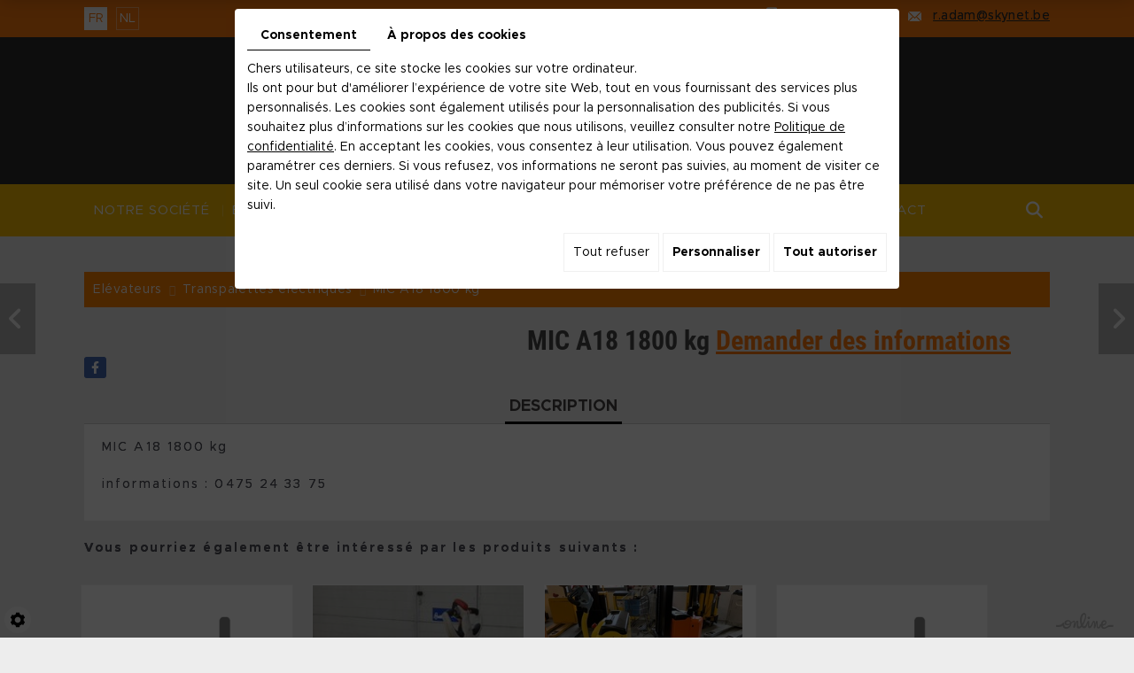

--- FILE ---
content_type: text/html; charset=UTF-8
request_url: https://www.depannage-adam.com/fr/chariot-elevateur/elevateurs/transpalettes-electriques/mic-a18-1800-kg
body_size: 28714
content:
<!doctype html>
<html lang="fr">
<head>
	<meta charset="utf-8">
	<title>MIC A18 1800 kg</title>
	<meta name="description" content="MIC A18 1800 kg
informations : 0475 24 33 75">
	<meta name="viewport" content="width=device-width, initial-scale=1">
	<meta name="robots" content="">
	<link rel="shortcut icon" href="https://www.depannage-adam.com/media/images/favicon.ico" type="image/x-icon">
	<link rel="icon" href="https://www.depannage-adam.com/media/images/favicon.ico" type="image/x-icon">
	<link rel="canonical" href="https://www.depannage-adam.com/fr/catalog-4/transpalettes-electriques/mic-a18-1800-kg">
	
	<meta property="og:title" content="MIC A18 1800 kg">
	<meta property="og:type" content="website">
	<meta property="og:url" content="https://www.depannage-adam.com/fr/catalog-4/transpalettes-electriques/mic-a18-1800-kg">
    <meta property="og:image" content="https://www.depannage-adam.com/media/images/Depannage-Adam-social.jpg">
	<meta property="og:description" content="MIC A18 1800 kg
informations : 0475 24 33 75">
	<meta name="google-site-verification" content="RDNLsMcex9kk8FnK4FPRKk7QCFgl33UCDSMU8x7WjeU" />


<!-- Google Tag Manager -->
<script>(function(w,d,s,l,i){w[l]=w[l]||[];w[l].push({'gtm.start':
new Date().getTime(),event:'gtm.js'});var f=d.getElementsByTagName(s)[0],
j=d.createElement(s),dl=l!='dataLayer'?'&l='+l:'';j.async=true;j.src=
'https://www.googletagmanager.com/gtm.js?id='+i+dl;f.parentNode.insertBefore(j,f);
})(window,document,'script','dataLayer','GTM-MDR293P');</script>
<!-- End Google Tag Manager -->


		<link rel="stylesheet" href="https://cdnnen.proxi.tools/assets/Core/libs/bootstrap-3-dist/css/bootstrap.min.css" type="text/css" media="all"/>
<link rel="stylesheet" href="https://cdnnen.proxi.tools/assets/Core/libs/fontawesome-free-5-web/css/all.min.css" type="text/css" media="all"/>
<link rel="stylesheet" href="https://cdnnen.proxi.tools/assets/Core/libs/font-awesome-4/css/font-awesome.min.css" type="text/css" media="all"/>
<link rel="stylesheet" href="https://cdnnen.proxi.tools/assets/Catalog/styles/front/catalog-v2.css" type="text/css" media="all"/>
<link rel="stylesheet" href="https://www.depannage-adam.com/media/css/template.css" type="text/css" media="all"/>
<link rel="stylesheet" href="https://www.depannage-adam.com/media/css/webshop.css" type="text/css" media="all"/>
	
		<script type="text/javascript" src="https://cdnnen.proxi.tools/assets/Core/libs/jquery/jquery.1.9.1.js"></script>
	
	<script>
		var $j = jQuery.noConflict();
	</script>
	
	
	<script type="text/javascript" src="https://cdnnen.proxi.tools/assets/Core/libs/jquery/jquery.1.7.2.js"></script>
<script type="text/javascript" src="https://cdnnen.proxi.tools/assets/Core/libs/jquery/jquery.ui.js"></script>
<script type="text/javascript" src="https://cdnnen.proxi.tools/assets/Catalog/scripts/front/article.js"></script>
<script type="text/javascript" src="https://cdnnen.proxi.tools/assets/Catalog/scripts/front/globals.js"></script>
<script type="text/javascript" src="https://cdnnen.proxi.tools/assets/Catalog/scripts/front/category.js"></script>
<script type="text/javascript" src="https://cdnnen.proxi.tools/assets/Core/libs/jquery/jquery.nailthumb.1.1.js"></script>
<script type="text/javascript" src="https://cdnnen.proxi.tools/assets/Core/libs/jquery/jquery.accordionmenu.js"></script>
<script type="text/javascript" src="https://cdnnen.proxi.tools/assets/Core/libs/jquery/jquery.lazyload.min.js"></script>
<script type="text/javascript" src="https://cdnnen.proxi.tools/assets/Core/libs/jquery/jPages/jPages.js"></script>
<script type="text/javascript" src="https://cdnnen.proxi.tools/assets/Core/libs/galleryn/galleryn.js"></script>

	    <script type="application/ld+json">
        {
            "@context": "https://schema.org",
            "@type": "Product",
            "name": "MIC A18 1800 kg",
            "image": [
                
            ],
            "description": "",
            "brand": {
                "slogan": ""
            },
            "offers": {
                "@type": "Offer",
                "url": "https://www.depannage-adam.com/fr/mic-a18-1800-kg",
                                "availability": "https://schema.org/InStock"
            }
        }
    </script>


	
</head>
<body class="webshopTemplate lang-fr  
    webshopArticleTemplate
            articleNoPhoto
    ">
<div class="fullsite">
  <div class="topbar">
    <div class="container">
	  <nav class="language">
		<a href="https://www.depannage-adam.com/fr/catalog-4/transpalettes-electriques/mic-a18-1800-kg" class="selected"><span id="lang-fr">fr</span></a><a href="https://www.depannage-adam.com/nl/catalog-4/elektrische-pallettrucks-33/" class=""><span id="lang-nl">nl</span></a>
	  </nav>
      <div class="contact-info">
        <div class="tel"><span class="phone">0475 24 33 75</span><span class="phone-responsive"><a href="tel:0475243375">
        0475 24 33 75</a></span></div>
        <a href="mailto:r.adam@skynet.be" class="mail1" data-adwconversion="r.adam@skynet.be">r.adam@skynet.be</a>
      </div>
    </div>
  </div>
  <header class="top top-shop">
    <div class="container">
      <div class="logo">
        <a href="/fr/">        <img src="https://www.depannage-adam.com/media/images/Depannage-Adam.png" alt="Dépannage Adam SRL - Dépannage – entretien – vente de chariots et élévateurs"></a>
      </div>
      <nav class="main-nav">
        
			<ul class="sf-menu">
							<li class="" id="menu_52">
					<a href="/" >
						Notre soci&eacute;t&eacute;</a>
									</li>
							<li class="selected" id="menu_4">
					<a href="/fr/chariot-elevateur" >
						El&eacute;vateurs d&rsquo;occasion</a>
											
			<ul>
							<li class="" >
					<a href="/fr/chariots-diesel" >
						Chariots Diesel</a>
									</li>
							<li class="" >
					<a href="/fr/chariots-electriques" >
						Chariots &eacute;lectriques</a>
									</li>
							<li class="" >
					<a href="/fr/chariots-gaz" >
						Chariots gaz</a>
									</li>
							<li class="" >
					<a href="/fr/gerbeurs" >
						Gerbeurs</a>
									</li>
							<li class="" >
					<a href="/fr/materiel-de-construction" >
						Mat&eacute;riel de construction</a>
									</li>
							<li class="" >
					<a href="/fr/nacelles" >
						Nacelles</a>
									</li>
							<li class="" >
					<a href="/fr/retractables" >
						Retractables</a>
									</li>
							<li class="" >
					<a href="/fr/tracteurs-electriques" >
						Tracteurs &eacute;lectriques</a>
									</li>
							<li class="" >
					<a href="/fr/transpalettes-electriques" >
						Transpalettes &eacute;lectriques</a>
									</li>
							<li class="" >
					<a href="/fr/transpalettes-manuels" >
						Transpalettes manuels </a>
									</li>
																	</ul>
									
									</li>
							<li class="" id="menu_54">
					<a href="/fr/reparation-elevateurs-1390" >
						D&eacute;pannage &ndash; R&eacute;paration - Entretien &amp; Services</a>
											
			<ul>
							<li class="" >
					<a href="/fr/gebeurs-occasion-1392" >
						Gerbeurs</a>
									</li>
							<li class="" >
					<a href="/fr/chariots-elevateurs-1393" >
						Chariots &eacute;l&eacute;vateurs</a>
									</li>
							<li class="" >
					<a href="/fr/chariots-retractables-1394" >
						Chariots r&eacute;tractables</a>
									</li>
							<li class="" >
					<a href="/fr/transpalette-electrique-1395" >
						Transpalette &eacute;lectrique</a>
									</li>
							<li class="" >
					<a href="/fr/transpalette-manuel" >
						Transpalette manuel</a>
									</li>
																	</ul>
									
									</li>
							<li class="" id="menu_55">
					<a href="/fr/contact-1391" >
						Contact</a>
									</li>
																	</ul>
									
        <div id="nav-group">
       
			<div class="SearchButton">
			<a href="#"><i class="fa fa-search" aria-hidden="true"></i><i class="fa fa-times" aria-hidden="true"></i></a>
		</div>
		<div class="searchForm">
    <input type="hidden" id="forceTranslationSubmit" value="Rechercher">
    <form action="https://www.depannage-adam.com/catalog/c/search/search-catalog/ca/4" method="get" name="searchcatalog" id="searchcatalog">
        <div class="container-Search">
                            <label for="tags" class="labrel-search">Recherche</label>
                        <input type="text" id="tags" name="tags" class="ui-autocomplete-input" value="" placeholder="Rechercher"/>
                                                <input type="hidden" name="includeCat" id="includeCat" value="true">
            <input type="hidden" name="includeOptions" id="includeOptions" value="">
            <input type="hidden" name="onlyInTitle" id="onlyInTitle" value="">
            <input type="hidden" name="scrollingImgTitle" id="scrollingImgTitle" value="1">
            <input type="submit" name="submit" value="Rechercher" id="BtnSearch">
        </div>
    </form>
</div>
<script type="text/javascript" src="https://cdnnen.proxi.tools/assets/Catalog/scripts/front/search.js"></script>
<script>
    $(document).ready(function () {
        $.searches.showFilters = "";
        $.searches.showCategoryFilter = "";
        $.searches.url = "https://www.depannage-adam.com/catalog/c/search/charge-articles-categories/ca/4";
        $.searches.strings = ["", "de", "à", "et plus", ""];
        $.searches.originalFieldValue = ["Mot-clé", "Choisir une catégorie", "Choisir une valeur"];
        $.searches.init();
    });
</script>
		
</div>
      </nav>
      <nav class="mobile-nav">
        <a href="#navigation"><i class="fas fa-bars"></i></a>
      </nav>
    </div>
   </header>
  <main class="content-wrapper">
    <div class="container">
	 <div class="webshop-content">
           		    		        		    			
           

			
			
<script type="text/javascript" src="https://cdnnen.proxi.tools/assets/Catalog/scripts/front/checkout.js?r=784513"></script>
<link rel="stylesheet" href="https://cdnnen.proxi.tools/assets/Catalog/styles/front/checkout.css" type="text/css" media="all"/>
	
<div id="Shop"  class=" " >
		<div id="Head">
		                <a href="javascript:void(0);" onclick="$.cart.submitCart(4);" class="CartBtn">Commander<span></span></a>
        <a href="https://www.depannage-adam.com/catalog/c/cart/detail/ca/4" class="CartBtn"><img src="https://cdnnen.proxi.tools/assets/Catalog/media/images/icon-cart.png" alt=""/>Panier<span></span></a>
    <div class="Cart" id="catalog_cart_mini">
                <span id="catalog_cart_mini-nbr-items">0</span> Produits | <span id="catalog_cart_mini-price" class="catalog_cart_mini-price"></span>&nbsp;<span id="catalog_cart_mini-price_promo" class="catalog_cart_mini-price_promo"></span>
    </div>
    <script type="text/javascript" src="https://cdnnen.proxi.tools/assets/Catalog/scripts/front/cart.js?r=26803"></script>
<script type="text/javascript" src="https://cdnnen.proxi.tools/assets/Core/libs/jquery/jquery.jbind.min.js"></script>
    <script type="text/javascript">
        $(document).ready(function () {
            $.cart.url = "https://www.depannage-adam.com/catalog/c/cart";
            $.cart.promoUrl = "https://www.depannage-adam.com/catalog/c/promofront";
            $.cart.showVat = 'off';
            $.cart.catalogKey = 4;
            $.cart.promos = [];
            $.cart.calculPromoEnd = "";
        });
    </script>
<div id="quantityDialogOutOfStock" style="display:none;" title="Rupture de stock">Rupture de stock </div>
<div id="quantityDialogNotEnoughStock" style="display:none;" title="Stock insuffisant">Stock insuffisant</div>
	</div>
		<div id="Sidebar">
                    <div class="sidebarContent">
                

			<ul id="ShopNav" class="menu collapsible">
															<li>
						<a href="/fr/catalog-4/elevateurs" id="menu13">El&eacute;vateurs <span class="cptProducts">(175)</span></a>
													<a class="open expandit" id="open" href="#">&nbsp;</a>
																					
			<ul id="13" class="menu collapsible ">
															<li>
						<a href="/fr/catalog-4/chariots-diesel" id="menu16">Chariots Diesel <span class="cptProducts">(9)</span></a>
											</li>
																<li>
						<a href="/fr/catalog-4/chariots-electriques" id="menu19">Chariots &eacute;lectriques <span class="cptProducts">(44)</span></a>
											</li>
																<li>
						<a href="/fr/catalog-4/chariots-gaz" id="menu21">Chariots gaz <span class="cptProducts">(10)</span></a>
											</li>
																<li>
						<a href="/fr/catalog-4/gerbeurs" id="menu23">Gerbeurs <span class="cptProducts">(31)</span></a>
											</li>
																<li>
						<a href="/fr/catalog-4/materiel-de-construction" id="menu25">Mat&eacute;riel de construction <span class="cptProducts">(0)</span></a>
											</li>
																<li>
						<a href="/fr/catalog-4/nacelles" id="menu27">Nacelles <span class="cptProducts">(1)</span></a>
											</li>
																<li>
						<a href="/fr/catalog-4/retractables" id="menu29">Retractables <span class="cptProducts">(30)</span></a>
											</li>
																<li>
						<a href="/fr/catalog-4/tracteurs-electriques" id="menu31">Tracteurs &eacute;lectriques <span class="cptProducts">(9)</span></a>
											</li>
																<li>
						<a href="/fr/catalog-4/transpalettes-electriques" id="menu33">Transpalettes &eacute;lectriques <span class="cptProducts">(35)</span></a>
											</li>
																<li>
						<a href="/fr/catalog-4/transpalettes-manuels" id="menu35">Transpalettes manuels  <span class="cptProducts">(5)</span></a>
											</li>
																<li>
						<a href="/fr/catalog-4/preparateur-de-commande-1473" id="menu1473">Pr&eacute;parateur de commande <span class="cptProducts">(1)</span></a>
											</li>
									</ul>
	
											</li>
									</ul>
	

                <form id="user-login" method="post" action="https://www.depannage-adam.com/user/login/ca/4">
    <h2>Connexion</h2>

    


    <input type="text" class="field" name="l" placeholder="Identifiant" value="" title="Identifiant">
    <input type="password"  class="field" name="p" placeholder="Mot de passe" value="" title="Mot de passe">

    <input type="hidden" name="isExtranetUser" value="">


		    <a href="https://www.depannage-adam.com/client/c/account/create-profile/ca/4" class="registrate">S'inscrire</a> <span class="separator">|</span>
	
 	<a href="https://www.depannage-adam.com/user/forgot-email/ca/4" class="forgot">Oublié</a>

    <input type="hidden" id="redirect" name="re" value="/fr/chariot-elevateur/elevateurs/transpalettes-electriques/mic-a18-1800-kg" />
    <a href="#" onclick="$('#user-login').submit(); return false;" class="Send">Connexion<span></span></a>
</form>
<script type="text/javascript">
	//<![CDATA[
	$(document).ready(function() {
		//$('#user-login input[title!=""]').hint();
		$("input").keypress(function(event) {
			if (event.which == 13 && $(this).parents("#user-login").length ) {
				event.preventDefault();
				$("#user-login").submit();
			}
		});

		$('#mail').off('keypress').on('keypress',(event)=>{

			if (event.which == 13 && $("#user-login").length ) {
				event.preventDefault();
				$("#user-login").submit();
				return false;
			}

			if(event.key.length === 1){
				const regex = /[a-zA-Z0-9.\-_@]/gm;
				const char = String.fromCharCode(event.which);
				let letter = regex.exec(char);
				if (letter !== null) {
					return true;
				}
				return false;
			}
		})
	});
	//]]>
</script>
<span class="clear"></span>


                    <div class="box_cart">
        
        <ul class="Cart " id="catalog_cart"></ul>
                <a href="https://www.depannage-adam.com/catalog/c/cart/detail/ca/4" class="mini-cart-option mini-cart-option-cart">Panier</a>
        <a href="https://www.depannage-adam.com/catalog/c/checkout/step1/ca/4" class="mini-cart-option mini-cart-option-order">Commander</a>

        <span class="clear"></span>
        <script type="text/javascript" src="https://cdnnen.proxi.tools/assets/Catalog/scripts/front/cart.js?r=83075"></script>
<script type="text/javascript" src="https://cdnnen.proxi.tools/assets/Core/libs/jquery/jquery.jbind.min.js"></script>
        <script type="text/javascript">
            $(document).ready(function () {
                $.cart.url = "https://www.depannage-adam.com/catalog/c/cart";
                $.cart.promoUrl = "https://www.depannage-adam.com/catalog/c/promofront";
                $.cart.showVat = 'off';
                $.cart.catalogKey = 4;
                $.cart.promos = [];
                $.cart.content = [];
                $.cart.hideVat = 0;
                $.cart.getCart();
                $.cart.summary_qte = "Quantité";
                $.cart.catalog_article_unit_price_label = "Prix unitaire HTVA";
                $.cart.catalog_article_total_price_modal_label = "Montant total";
                $.cart.calculPromoEnd = "";
            });
        </script>
        
            <ul style="display:none" id="cart-line">
                <li class="cart-list row cart-row-{id}---token--" id="cart-line-{id}---token--" data-token="--token--" data-selected-options="--selectedOptionsAndValues--">
                    (<span class="cartQty">{qty}</span>)
                    <a href="{url}">{title}</a>&nbsp;<span class="optionsList">{optionsList}</span><span class="optionsList personalized">{personalized}</span>&nbsp;<strong class="cartPrice stroke"><s>{oldPrice}</s></strong><strong class="cartPrice">{price}</strong>
                    <a href="#" onclick="javascript:eval('$.cart.removeItem(\'--token--\',\'{perso}\');'); return false;" class="Remove"></a>
                </li>
            </ul>
        
    </div>
<div id="quantityDialogOutOfStock" style="display:none;" title="Rupture de stock">Rupture de stock </div>
<div id="quantityDialogNotEnoughStock" style="display:none;" title="Stock insuffisant">Stock insuffisant</div>
                            </div>
        	</div>
	<div id="ShopContent">
		<div id="SearchResult"></div>
		
		
    <script type="application/ld+json">
        {
            "@context": "https://schema.org",
            "@type": "BreadcrumbList",
            "itemListElement":
            [
                {
                    "@type": "ListItem",
                    "position": 1,
                    
                    "item":
                    {
                        "@id": "https://www.depannage-adam.com/fr/elevateurs",
                        "name": "Elévateurs"   
                    }
                },{
                    "@type": "ListItem",
                    "position": 2,
                    
                    "item":
                    {
                        "@id": "https://www.depannage-adam.com/fr/transpalettes-electriques",
                        "name": "Transpalettes électriques"   
                    }
                },{
                    "@type": "ListItem",
                    "position": 3,
                    
                    "item":
                    {
                        "@id": "https://www.depannage-adam.com/fr/mic-a18-1800-kg",
                        "name": "MIC A18 1800 kg"   
                    }
                }
            ]
        }
    </script>


		<div id="Breadcrumbs">

			
			
							<!--<a href="/fr/catalog-4">Catalogue</a>-->
<span id="breadcrumbs-home"></span>
												<a href="/fr/catalog-4/elevateurs">El&eacute;vateurs</a>
							 <span class="separator"> | </span> 					<a href="/fr/catalog-4/transpalettes-electriques">Transpalettes &eacute;lectriques</a>
						 <span class="separator"> | </span> MIC A18 1800 kg
	<script>
$(document).ready(function() {
	var catsToOpen=[0,13];
	catsToOpen.push(33);
						catsToOpen.push(13);
					catsToOpen.push(33);
				catsToOpen.reverse();
	
	$('#ShopNav a').removeClass('opened');
	for(i=0;i<catsToOpen.length;i++)
	{	
		$('a#menu'+catsToOpen[i].toString()).addClass('opened');
		$('a#menu'+catsToOpen[i].toString()).next().next().show();
	}
	
});

</script>
					</div>
					
				<div id="article-content" class="prix-0">
			
        <script type="application/ld+json">
        {
            "@context": "https://schema.org",
            "@type": "Product",
            "name": "MIC A18 1800 kg",
            "image": [
                
            ],
            "description": "",
            "brand": {
                "slogan": ""
            },
            "offers": {
                "@type": "Offer",
                "url": "https://www.depannage-adam.com/fr/mic-a18-1800-kg",
                                "availability": "https://schema.org/InStock"
            }
        }
    </script>


    <div itemscope itemtype="https://schema.org/Product">
        <div id="CatContent" class="nophotos">
                            <div class="articleGallery">
                        <div class="outer">
        <ul class="Gallery" style="display: block;">
            <li class="medPhotoBox">
                <div class="medPhotoLink" href="#">
                    <img class="medPhoto" src="/media/images/nophoto.png">
                </div>
            </li>
        </ul>
    </div>
<script>
    $(function() {
        $.catalogGlobals['productNailthumb'] = {medWidth: 240,
            medHeight: 200,
            thumbWidth: 60,
            thumbHeight: 60};
                
        $('.zoomGallery a.medPhotoLink')
            // tile mouse actions
            .on('mouseover', function () {
                $(this).find('img').css({'transform': 'scale(2)'});
                // console.log('mouseoverCheck');
            })
            .on('mouseout', function () {
                $(this).find('img').css({'transform': 'scale(1)'});
            })
            .on('mousemove', function (e) {
                $(this).find('img').css({'transform-origin': ((e.pageX - $(this).offset().left) / $(this).width()) * 100 + '% ' + ((e.pageY - $(this).offset().top) / $(this).height()) * 100 + '%'});
            });
        
            });
</script>
                </div>
                <div class="articleSummary">
                    <script type="text/javascript" src="https://cdnnen.proxi.tools/assets/Core/libs/jquery/jquery.validate.min.js"></script>
<div class="articleStatus"></div>
<h1 id="Title" class="">
	<span itemprop="name">
			MIC A18 1800 kg
		</span>
			
		
			
				<span id="article-price" style="display: none">

				    						Sur devis
								    </span>
				<span id="priceBundle" class="priceBundleErased"></span>
													<div id="ContactFormDemandPrix" title="Demande d'informations">
			<form id="demandePrixF">
				<table>
					<tr>
						<td>
							E-mail
						</td>
					</tr>
					<tr>
						<td>
							<input type="Text" id="mailToSend" value="" class="Text validate[email]"/>
							<p class="msg-email-error" style="display: none">L'adresse e-mail est incorrecte</p>
						</td>
					</tr>
					<tr><td></td></tr>
					<tr>
						<td>
							Question
						</td>
					</tr>
					<tr>
						<td>
							<textarea rows="4" cols="18" id="Comments"> Je veux plus d'informations sur ce produit</textarea>
						</td>
					</tr>
				</table>
			</form>
			<input type="hidden" id="ArticleReqPrixId" value="-1">
		</div>
		<div id="messagesInfo" title="Informations">
			<p id="mesTextInvalidMail" style="display: none">L'adresse e-mail est incorrecte</p>
			<p id="mesTextOk" style="display: none">Votre demande a été envoyée. Nous vous répondrons dans les meilleurs délais.</p>
			<p id="mesTextOtherError" style="display: none"></p>
		</div>
		<script>
			$(function(){
				$( "#messagesInfo" ).dialog({
					autoOpen: false,
					modal: true,
					width: '350px',
					buttons: {
						OK: function() {
							$( "#messagesInfo" ).dialog('close');
						}
					}
				});
				$( "#ContactFormDemandPrix" ).dialog({
					autoOpen: false,
					modal: true,
					width: '350px',
					buttons: {
						'Envoyer': function() {
							var mail= $('#mailToSend').val();
							var commentsDialogv= $('#Comments').val();
							$('#ContactFormDemandPrix').dialog('option', 'title', $('#NameProduct').val());
							var  validation = $("#demandePrixF").validationEngine({
								success : true,
								ajaxSubmit: true,
								failure : false,
								returnIsValid: true

							});

							var isvalid = $("#demandePrixF").validationEngine("validate");


							if(isvalid==true){
								$.article.DemPrix($('#ArticleReqPrixId').val(),mail,commentsDialogv);

							}else{

								return;
							}




						}
					}
				});
			});
		</script>
	
	</h1>

                                                            <input type="hidden" id="bundleActive" value="">
                    <input type="hidden" id="isparentWithChildrens" value="0">
                    <input type="hidden" id="extra_textarea" value="0">
                    <nav class="prev-next">
                         <a class="btnNext" href="https://www.depannage-adam.com/fr/catalog-4/transpalettes-electriques/om-18-ac">Suivant <span class="cat-jp-next">»</span></a>
                        <a class="btnAnt" href="https://www.depannage-adam.com/fr/catalog-4/transpalettes-electriques/linde-1800kg--"><span class="cat-jp-ant">«</span> Précédent</a>
                    </nav>
                                            <input type="hidden" id="bundleValor" value="0">
                        
                        <input type="hidden" value="1" id="hideTitle" name="hideTitle">
                        <input id="extraRequired" type="hidden" value="0" name="extraRequired">
                        <input type="hidden" id="extraRequiredMessage" value="Ce champ est obligatoire">
                        <form action="#" id="Order" class="articleInfoBox">
                                                        <input type="hidden" value="650" id="GenId" name="GenId">
                            
                                <script xmlns="http://www.w3.org/1999/html">
        $(function () {
            $.cart.url = "https://www.depannage-adam.com/catalog/c/cart";
            $.cart.checkQuantity = true;
            $.cart.extraRequired = '0';
            $.cart.extra_textarea = '0';
            $.cart.extra_date = '0';
            $.cart.attachmentField = '';
            $.cart.giftCardArticle = '0';
            $.article.isUserLogged = '0';
            $.article.attachmentField = '';
            $.article.giftCardArticle = '0';
            $.article.giftCardPerso = '';
        });
    </script>
    <style>
    #qtychoice a.Decrease, #qtychoice a.Increase {
    display: inline-block;
    text-decoration: none;
    font-size: 0;
    text-align: center;
    width: 20px;
    }
    #qtychoice a.Decrease::after {
    content: '\f147';
    font-family: 'FontAwesome';
    font-size: 12px;
    }
    #qtychoice a.Increase::after {
    content: '\f196';
    font-family: 'FontAwesome';
    font-size: 12px;
    }
    </style>
                                    
<div style="display:none" id="dialog-product-added" class="dialog-product-popup" data-trans-qty-label="Quantité"
     data-trans-order-total-price-label="Montant total">
    <div class="dialog-product-added-bg" onclick="$.cart.closeDivProductAdded()"></div>
    <div class="dialog-product-added-inner">
        <a href="javascript:void(0);" class="dialog-product-added-close" onclick="$.cart.closeDivProductAdded()"><span class="fa-stack fa-lg"><i class="fa fa-circle fa-stack-2x"></i><i class="fa fa-times fa-stack-1x fa-inverse"></i></span></a>
        <h4>Le produit a été ajouté à votre panier</h4>
        <div class="dialog-product-added-content">
                        <div id="modal-left-side"></div>

                        <div id="modal-right-side">
                <h5>Panier</h5>
                <div>
                    <span id="catalog_modal_complete_qty_label">Nombre total de produit(s) :</span>
                    <span id="catalog_modal_complete_qty"></span>
                </div>
                <div>
                    <span id="catalog_modal_complete_htva_label">Sous-total HTVA :</span>
                    <span id="catalog_modal_complete_htva"></span>
                </div>
                <div>
                    <span id="catalog_modal_complete_tva_amount_label" style="display:none;">TVA :</span>
                    <span id="catalog_modal_complete_tva_amount" style="display: none"></span>
                </div>
                <div>
                    <span id="catalog_modal_complete_tvac_label" style="display:none;">Sous-total TVAC :</span>
                    <span id="catalog_modal_complete_tvac" style="display: none"></span>
                </div>
                <div>
                    <span id="catalog_modal_complete_tvac_promo_label" style="display:none">Promotion :</span>
                    <span id="catalog_modal_complete_tvac_promo" style="display:none"></span>
                </div>
            </div>
        </div>
                <div id="modal-footer">
            <a href="javascript:void(0);" onclick="$.cart.closeDivProductAdded()" class="dialog-product-added-btn-continue">Continuer vos achats</a>
                            <a href="https://www.depannage-adam.com/catalog/c/cart/detail/ca/4" class="dialog-product-added-btn-checkout">Commander</a>
                    </div>
    </div>
</div>









                            <input type="hidden" name="parent" id="articleParentKey" value=""/>
                            <div id="ContainerBlockSocial" class="ContainerBlockSocial">
													<a href="https://www.facebook.com/sharer/sharer.php?u=https://www.depannage-adam.com/fr/chariot-elevateur/elevateurs/transpalettes-electriques/mic-a18-1800-kg" title="Facebook" target="_blank" style="fill: #fff;background-color: #4267B2;padding: 5px 8px 5px 8px;border-radius: 3px;display: inline-grid;" class="link-ico share-facebook"><svg xmlns="http://www.w3.org/2000/svg" height="1em" viewBox="0 0 320 512" style="vertical-align: inherit;" class="svg-ico svg-facebook"><path d="M279.14 288l14.22-92.66h-88.91v-60.13c0-25.35 12.42-50.06 52.24-50.06h40.42V6.26S260.43 0 225.36 0c-73.22 0-121.08 44.38-121.08 124.72v70.62H22.89V288h81.39v224h100.17V288z"/></svg></a>
																		</div>

                        </form>
                        <!---- bundle not active---->
                        <!---- bundle ---->
                                    </div>
                    <script type="application/ld+json">
        {
            "@context": "https://schema.org",
            "@type": "Product",
            "name": "MIC A18 1800 kg",
            "image": [
                
            ],
            "description": "",
            "brand": {
                "slogan": ""
            },
            "offers": {
                "@type": "Offer",
                "url": "https://www.depannage-adam.com/fr/mic-a18-1800-kg",
                                "availability": "https://schema.org/InStock"
            }
        }
    </script>


                
    <script type="application/ld+json">
        {
            "@context": "https://schema.org",
            "@type": "BreadcrumbList",
            "itemListElement":
            [
                {
                    "@type": "ListItem",
                    "position": 1,
                    
                    "item":
                    {
                        "@id": "https://www.depannage-adam.com/fr/elevateurs",
                        "name": "Elévateurs"   
                    }
                },{
                    "@type": "ListItem",
                    "position": 2,
                    
                    "item":
                    {
                        "@id": "https://www.depannage-adam.com/fr/transpalettes-electriques",
                        "name": "Transpalettes électriques"   
                    }
                },{
                    "@type": "ListItem",
                    "position": 3,
                    
                    "item":
                    {
                        "@id": "https://www.depannage-adam.com/fr/mic-a18-1800-kg",
                        "name": "MIC A18 1800 kg"   
                    }
                }
            ]
        }
    </script>


                    </div>
        <div id="Products">
                            <div class="Tabs">
        
    <ul class="tabNavigation ">
                    <li><a class="aTabDescription" href="#TabDescription">Description</a></li>
                                                                <li id="BundleTab"><a class="aTabBundle" href="#TabBundle"><span id="labelBundle">Package</span></a></li> <!-- TO SEE STYLE LATER-->
    </ul>
    <div class="TabContent" id="TabDescription" itemprop="description">
        <p>MIC A18 1800 kg</p>
<p>informations : 0475 24 33 75</p>
    </div>
    <div class="TabContent" id="TabPdf">
            </div>
    <div class="TabContent" id="TabReminder">
        <form id="ReminderForm">
            <p>Souhaitez-vous obtenir plus d’informations sur ce produit ? Laissez-nous vos coordonnées et nous vous contacterons dans les plus brefs délais.</p>
            <table>
                <tr>
                    <td>
                        <p class="mention">Nom *</p>
                    </td>
                    <td>
                        <p class="mention">Prénom *
                    </td>
                    <td>
                        <p class="mention">Entreprise *
                    </td>
                </tr>
                <tr>
                    <td>
                        <input type="Text" name="last_name" id="last_name" required="required" value="" class="Text"/>
                    </td>
                    <td>
                        <input type="Text" name="first_name" id="first_name" required="required" value="" class="Text"/>
                    </td>
                    <td>
                        <input type="Text" name="society" id="society" required="required" value="" class="Text"/>
                    </td>
                </tr>
                <tr>
                    <td>
                        <p class="mention">Code postal *</p>
                    </td>
                    <td>
                        <p class="mention">E-mail *</p>
                    </td>
                    <td>
                        <p class="mention">Téléphone *</p>
                    </td>
                </tr>
                <tr>
                    <td>
                        <input type="Text" name="post_code" id="post_code" required="required" value="" class="Text"/>
                    </td>
                    <td>
                        <input type="Text" name="email_reminder" id="email_reminder" required="required" value="" class="Text"/>
                    </td>
                    <td>
                        <input type="Text" name="phone" id="phone" required="required" value="" class="Text"/>
                    </td>
                </tr>
            </table>
            <p class="mention_obligatoire">*Veuillez remplir tous les champs obligatoires</p>
            <p id="reminderFormError" class="mention_obligatoire"></p>

                        
            <input type="button" class="btn_valid" onClick="$.reminder.onSend(); return false;" id="reminder-submit" value="Valider"/>
            <input type="submit" id="button_submit_form_reminder" style="display: none;">

        </form>
        <script type="text/javascript" src="https://cdnnen.proxi.tools/assets/Core/libs/jquery/jquery.validate.min.js"></script>
<script type="text/javascript" src="https://cdnnen.proxi.tools/assets/Catalog/scripts/front/reminder.js"></script>
        <script>
            $.reminder.url_valid = "https://www.depannage-adam.com/catalog/c/front/reminder-form-insert/o/650/c/4";
            $.reminder.msg_valid = "Votre demande a bien été enregistrée et un mail de confirmation a été envoyé sur l'adresse e-mail que vous avez saisie.";
            $.reminder.msg_email_invalid = "Votre adresse e-mail est incorrecte.";
            $.reminder.msg_captcha_invalid = "Problème validation du captcha.";
        </script>
    </div>
    <div class="TabContent" id="Tabextra">
        
    </div>
                <div class="TabContent" id="TabDetails">
                            <span class="noMoreinfo">Pas d'infos supplémentaires</span>
                        <hr/>
            <fieldset class="subArticlesBlock">
                <legend>Article(s) similaire(s)</legend>
                <div id="subArticlesList">
                    
                                    </div>
                            </fieldset>
        </div>
        
        <!--  <div class="TabContent" id="TabBundle" style="display: none"> -->
                <div class="TabContent" id="TabBundle">
                                            				
			
                    </div>
    
    </div>

                <script type="application/javascript" src="https://cdnnen.proxi.tools/assets/Core/scripts/splide.min.js?ver=574"></script>
<link rel="stylesheet" type="text/css" href="https://cdnnen.proxi.tools/assets/Core/libs/froala_v4/css/froala_style.min.css?ver=574" />
<link rel="stylesheet" type="text/css" href="https://cdnnen.proxi.tools/assets/Core/libs/fontawesome-pro-7-web/css/all.min.css?ver=574" />
<link rel="stylesheet" type="text/css" href="https://cdnnen.proxi.tools/assets/Core/styles/splide.min.css?ver=574" />
    <div id="relatedArticles" >
        <p><strong>Vous pourriez également être intéressé par les produits suivants :</strong></p>
        <div id="Items" class="splide__track">
                                                                                                                                    <div class="ProdItem ListItem splide__slide">                            <div class="detailArticle">
                                                                    <a class="ProdNoPhoto" href="bt-1600kg--">
                                        <img loading="lazy" src="/media/images/nophoto.png" alt="BT 1600kg :">
                                        <span class="nailthumb-title">BT 1600kg :</span>
                                    </a>
                                                                                                                                                                                                </div>
                        </div>                                                                                                                                <div class="ProdItem ListItem splide__slide">                            <div class="detailArticle">
                                                                    <a class="ProdPhoto" href="crown-wp2000">
                                        <img loading="lazy" src="https://www.depannage-adam.com/media/images/catalog/article/550/thumb/135.jpg" alt="CROWN WP2000">
                                        <span class="nailthumb-title">CROWN WP2000</span>
                                    </a>
                                                                                                                                                                                                </div>
                        </div>                                                                                                                                <div class="ProdItem ListItem splide__slide">                            <div class="detailArticle">
                                                                    <a class="ProdPhoto" href="yale-1500kg--">
                                        <img loading="lazy" src="https://www.depannage-adam.com/media/images/catalog/article/553/thumb/391.jpg" alt="YALE 1500kg :">
                                        <span class="nailthumb-title">YALE 1500kg :</span>
                                    </a>
                                                                                                                                                                                                </div>
                        </div>                                                                                                                                <div class="ProdItem ListItem splide__slide">                            <div class="detailArticle">
                                                                    <a class="ProdNoPhoto" href="icem-1600-kg-camion-">
                                        <img loading="lazy" src="/media/images/nophoto.png" alt="ICEM 1600 kg camion:">
                                        <span class="nailthumb-title">ICEM 1600 kg camion:</span>
                                    </a>
                                                                                                                                                                                                </div>
                        </div>                                                        </div>
    </div>
    <script>
        $.article.relatedArticlesTabs = true;
        $.article.relatedArticlesSlider = false;
    </script>

    


<script type="text/javascript">
    $(function () {
        var isparentWithChildrens = $('#isparentWithChildrens').val();
        var bundleActive = $('#bundleActive').val();

        if (isparentWithChildrens == 1) {
            $("#BundleTab").css("display", "none");
            $("#TabBundle").css("display", "none");

        }
        if (bundleActive == 1) {
            $("#BundleTab").css("display", "none");
            $("#TabBundle").css("display", "none");

            //not show bundle now

            var allSelects = $('#Order p');
            $.each(allSelects, function (key, value) {
                //console.log(value.id);
                if (value.id !== 'qtychoice') {
                    value.remove();
                }

            });

        }
        var tabContainers = $('div.Tabs > div');
        tabContainers.hide().filter(':first').show();

        $('div.Tabs ul.tabNavigation a').click(function () {
            tabContainers.hide();
            tabContainers.filter(this.hash).show();
            $('div.Tabs ul.tabNavigation a').removeClass('selected');
            $(this).addClass('selected');
            return false;
        }).filter(':first').click();

        if (!($('#TabRelated .ListItem').length > 0)) {
            $('#TabRelated').hide();
            $('a[href="#TabRelated"]').hide();
        }

        // alert($('#TabBundle .ListItem').length)
        // alert($('#TabDescription').css("display")=="none" && $('#TabDetails').css("display")=="none" && $('#TabRelated').css("display")=="none" )

        if (($('#TabBundle .ListItem').length < 1)) {
            $('#TabBundle').hide();
            $('a[href="#TabBundle"]').hide();
        }
        // if($('#TabDescription').css("display")=="none" && $('#TabDetails').css("display")=="none" && $('#TabRelated').css("display")=="none" ){
        //     if ($('#TabBundle .ListItem').length>0){
        //         $('#TabBundle').css("display","block");
        //     }
        // }
    });
</script>

                    </div>
            </div>
    <script type="text/javascript">
        $(function () {
            $.article.url = "https://www.depannage-adam.com/catalog/c/front";
            $.article.noSubArticle = "Veuillez choisir les caractéristiques du produit. Il est possible que le produit ne soit pas disponible avec certaines caractéristiques";
            $.article.fidelityPointArticleParent = "0";
            $.article.init();
                        var basePrice = '0';
            //console.log('basePrice '+basePrice+' total price Bundle'+totalPriceBundle);
            var surdevis = 1;
            var surInfo = 0;
            var priceRayon = 0;
                        if (surdevis == "1") {
                var htmlTitle = $('#Title').html();
                //save current url
                var urlCur = window.location.href;
                var date = new Date();
                date.setTime(date.getTime() + (1 * 24 * 60 * 60 * 1000));
                var expires = "; expires=" + date.toGMTString();
                document.cookie = 'urlCURObject' + "=" + urlCur + expires + "; path=/";
                var titleWithbutton = htmlTitle + ' <span id="article-price-devis"> <a class="AddCart" onclick="$.article.DemandePrixOpenDial(650); return false;" href="#">Demander des informations</a> </span>';
                $('#Title').html(titleWithbutton);

            }
            if (surInfo == "1") {
                var htmlTitle = $('#Title').html();
                //save current url
                var urlCur = window.location.href;
                var date = new Date();
                date.setTime(date.getTime() + (1 * 24 * 60 * 60 * 1000));
                var expires = "; expires=" + date.toGMTString();
                document.cookie = 'urlCURObject' + "=" + urlCur + expires + "; path=/";
                var titleWithbutton = htmlTitle + ' <span id="article-sur-info"> <a class="AddCart" onclick="$.article.DemandePrixOpenDial(650); return false;" href="#">Demander des informations</a> </span>';
                $('#Title').html(titleWithbutton);
            }
            if (basePrice == "0" && priceRayon == "1") {
                $('#OrderBtns').css("display", "none");
                var htmlPrice = $('#article-price').html();
                var newHtmlPrice = '<span class="strikePrice">' + htmlPrice + '</span>';
                $('#article-price').html(newHtmlPrice);
            }
        });

    </script>

		</div>
	</div>
	</div>
<div class="clear"></div>
<script type="text/javascript">
	var titleMenuShop = "Mon compte";
</script>

			     </div>
    </div>
  </main>
  <section class="box-wrapper">
    <div class="container">
	  <div class="box1"><p>Contactez</p>
<h3>D&eacute;pannage&nbsp;ADAM</h3>
<p><a href="/fr/contact-1391"><img src="https://qrcode.tec-it.com/API/QRCode?data=tel%3a0475243375&amp;backcolor=%23ffffff" alt="" width="237" height="237" /></a><br /><br /></p></div>
    </div>
  </section>
  <footer class="bottom">
    <div class="container">
      <div class="address">
        <div class="adr">Harensesteenweg 515-547 <br />B-1800 Vilvorde</div>
        <div class="tel">Gsm : <span class="phone">0475 24 33 75</span><span class="phone-responsive">
        <a href="tel:0475243375">0475 24 33 75</a></span><br /><span class="fax1">Fax </span>: 02 252 58 72</div>
        <div class="info"><a href="mailto:r.adam@skynet.be">r.adam@skynet.be</a><br>N°TVA : BE0774637941</div>
      </div>
    </div>
  </footer>
  <div class="site-overlay"></div>
</div>
<div class="menu-wrap">
	<nav class="mobile-menu">
        
			<ul>
							<li class="" >
					<a href="/" >
						Notre soci&eacute;t&eacute;</a>
									</li>
							<li class="selected" >
					<a href="/fr/chariot-elevateur" >
						El&eacute;vateurs d&rsquo;occasion</a>
											
			<ul>
							<li class="" >
					<a href="/fr/chariots-diesel" >
						Chariots Diesel</a>
									</li>
							<li class="" >
					<a href="/fr/chariots-electriques" >
						Chariots &eacute;lectriques</a>
									</li>
							<li class="" >
					<a href="/fr/chariots-gaz" >
						Chariots gaz</a>
									</li>
							<li class="" >
					<a href="/fr/gerbeurs" >
						Gerbeurs</a>
									</li>
							<li class="" >
					<a href="/fr/materiel-de-construction" >
						Mat&eacute;riel de construction</a>
									</li>
							<li class="" >
					<a href="/fr/nacelles" >
						Nacelles</a>
									</li>
							<li class="" >
					<a href="/fr/retractables" >
						Retractables</a>
									</li>
							<li class="" >
					<a href="/fr/tracteurs-electriques" >
						Tracteurs &eacute;lectriques</a>
									</li>
							<li class="" >
					<a href="/fr/transpalettes-electriques" >
						Transpalettes &eacute;lectriques</a>
									</li>
							<li class="" >
					<a href="/fr/transpalettes-manuels" >
						Transpalettes manuels </a>
									</li>
																	</ul>
									
									</li>
							<li class="" >
					<a href="/fr/reparation-elevateurs-1390" >
						D&eacute;pannage &ndash; R&eacute;paration - Entretien &amp; Services</a>
											
			<ul>
							<li class="" >
					<a href="/fr/gebeurs-occasion-1392" >
						Gerbeurs</a>
									</li>
							<li class="" >
					<a href="/fr/chariots-elevateurs-1393" >
						Chariots &eacute;l&eacute;vateurs</a>
									</li>
							<li class="" >
					<a href="/fr/chariots-retractables-1394" >
						Chariots r&eacute;tractables</a>
									</li>
							<li class="" >
					<a href="/fr/transpalette-electrique-1395" >
						Transpalette &eacute;lectrique</a>
									</li>
							<li class="" >
					<a href="/fr/transpalette-manuel" >
						Transpalette manuel</a>
									</li>
																	</ul>
									
									</li>
							<li class="" >
					<a href="/fr/contact-1391" >
						Contact</a>
									</li>
																	</ul>
									
	</nav>
	<button class="close-button" id="close-button">Close Menu</button>
</div>
<link rel="stylesheet" href="https://cdnnen.proxi.tools/assets/Core/styles/footer-link.css" type="text/css" media="all"/>
    <div id="footerSlideContainer"><span id="footerSlideButton" class="footerSlideButton1"><span class="icon-logo-online"></span></span></div>
    <a href="#top" id="scrollTopBtn" class="back-to-top-link" aria-label="Scroll to Top"><i class="fa fa-angle-up"></i></a>
    <script>
        function scrollFunction() {
            window.scrollY > 200 ? document.getElementById("scrollTopBtn").classList.add("Active") : document.getElementById("scrollTopBtn").classList.remove("Active");
        }

        window.onscroll = function () {
            scrollFunction();
        };
    </script>

 
<link rel="stylesheet" href="https://cdnnen.proxi.tools/assets/Core/libs/fontawesome-free-5-web/css/v4-shims.min.css" type="text/css" media="all"/>
<link rel="stylesheet" href="https://cdnnen.proxi.tools/assets/Core/libs/jquery/fancybox/jquery.fancybox.css" type="text/css" media="all"/>
<link rel="stylesheet" href="https://cdnnen.proxi.tools/assets/Gallery/styles/gallery_simple_slideshow.min.css" type="text/css" media="all"/>
<link rel="stylesheet" href="https://cdnnen.proxi.tools/assets/Core/libs/galleryn/galleryn.css" type="text/css" media="all"/>
<link rel="stylesheet" href="https://cdnnen.proxi.tools/assets/Core/libs/frogadmin/jquery-ui-1.7.1.custom.css" type="text/css" media="all"/>
<link rel="stylesheet" href="https://cdnnen.proxi.tools/assets/Core/styles/validationEngine/validationEngine.jquery.css" type="text/css" media="all"/>
<link rel="stylesheet" href="https://cdnnen.proxi.tools/assets/Core/styles/validationEngine/template.css" type="text/css" media="all"/>
<link rel="stylesheet" href="https://cdnnen.proxi.tools/assets/Googlemapsv2/styles/modals.css" type="text/css" media="all"/>
<link rel="stylesheet" href="https://cdnnen.proxi.tools/assets/Contactv2/styles/front/contactv2-default.css" type="text/css" media="all"/>
<link rel="stylesheet" href="https://www.depannage-adam.com/media/css/modules.css" type="text/css" media="all"/>
<link rel="stylesheet" href="https://www.depannage-adam.com/media/css/aos.css" type="text/css" media="all"/>

<script type="text/javascript" src="https://cdnnen.proxi.tools/assets/Core/libs/jquery/fancybox/jquery.fancybox.js"></script>
<script type="text/javascript" src="https://cdnnen.proxi.tools/assets/Core/libs/jquery/fancybox/jquery.mousewheel.pack.js"></script>
<script type="text/javascript" src="https://cdnnen.proxi.tools/assets/Core/libs/jquery/jquery.validationEngine.js"></script>
<script type="text/javascript" src="https://cdnnen.proxi.tools/assets/Core/libs/jquery/validationEngine/jquery.validationEngine-fr.js"></script>
<script type="text/javascript" src="https://cdnnen.proxi.tools/assets/Core/libs/superbanner/jquery.easing.1.3.js"></script>
<script type="text/javascript" src="https://cdnnen.proxi.tools/assets/Gallery/scripts/gallery_simple_slideshow.min.js"></script>
<script type="text/javascript" src="https://cdnnen.proxi.tools/assets/Contactv2/scripts/front/contactv2.js"></script>
<script type="text/javascript" src="https://www.depannage-adam.com/media/js/superfish.js"></script>
<script type="text/javascript" src="https://cdnnen.proxi.tools/assets/Core/libs/jquery/jquery.lazyload.min.js"></script>
<script type="text/javascript" src="https://cdnnen.proxi.tools/assets/Core/libs/jquery/jPages/jPages.js"></script>
<script type="text/javascript" src="https://cdnnen.proxi.tools/assets/Core/libs/galleryn/galleryn.js"></script>
<script type="text/javascript" src="https://www.depannage-adam.com/media/js/aos.js"></script>


<script>
$(document).ready(function(){
    $('header.top').clone().insertAfter('header.top').addClass('sticky');
    $(window).on("scroll",function() {
        if($(this).scrollTop() > 450) {
            $("header.top.sticky").addClass("sticky-appear");
        } else {
            $("header.top.sticky").removeClass("sticky-appear");
        };
    });
	
    $("#Shop #Head").after("<div id='mobile-sidebar'><a href='#'><i class='fas fa-bars'></i> Shop navigation</a></div>");
    $("#Sidebar").prepend("<a href='#' class='close-sidebar'><i class='fas fa-times'></i> Close</a>");
	/* toggle webshop sidebar */
	$("#mobile-sidebar a").on("click", function(e){
		e.preventDefault();
		$("#Sidebar").addClass("active");
		$(".close-sidebar").on("click", function(e){
			e.preventDefault();
			$("#Sidebar").removeClass("active");
		});
	});
    $('.sf-menu').superfish({
        animation: {opacity:'show'},
        animationOut: {opacity:'hide'}
    });
	$('.mobile-nav a').click(function(e){
		e.preventDefault();
		$('body').addClass('show-menu');
	});
	$('.site-overlay, .menu-wrap .close-button').click(function(e){
		e.preventDefault();
		$('body').removeClass('show-menu');
	});
	$('#navigation .sf-menu > li > ul > li > ul > li:nth-child(n+5)').hide();
	$('#navigation .sf-menu > li > ul > li > ul > li:nth-child(5)').each(function(){
		var ParentLink = $(this).closest('ul').parent().find('a').attr('href');
		// console.log(ParentLink);
		$(this).parent().append('<li><a href='+ParentLink+'>...</a></li>');
	});
	$('.SearchButton a').click(function(e){
		e.preventDefault();
		$(this).toggleClass('active');
		$('#nav-group .searchForm').toggleClass('active');
		$('#nav-group .searchForm input#tags').focus();
	});
	$(".searchForm").each(function(){
		var Label = $(this).find("label").text();
		$(this).find("input#tags").attr("placeholder",Label);
	});
$(function(){
	$('#catalog_cart_mini-nbr-items').bind("DOMSubtreeModified",function(){
		var CaddyCount = $(this).text();
		$('#CaddyCount').text(CaddyCount);
	})
});
});
AOS.init();
</script>

<script type="text/javascript">
	document.cookie = "scrollposition=;Path=/;expires=Thu, 01 Jan 1970 00:00:01 GMT;";
</script>
<div id="sdgdpr_modal_wrapper" style="display:block;">
	<div id="sdgdpr_modal">
		<div id="sdgdpr_modal_inner">
			<div class="sdgdpr_modal_nav">
				<ul class="nav-gdpr">
					<li class="sdgdpr_modal_nav_consent"><a href="javascript:void(0);" onclick="gdprShowConsent();" class="active">Consentement</a></li>
					<li class="sdgdpr_modal_nav_about"><a href="javascript:void(0);" onclick="gdprShowAbout();">À propos des cookies</a></li>
				</ul>
			</div>
			<div id="sdgdpr_modal_body">
				Chers utilisateurs, ce site stocke les cookies sur votre ordinateur.<br>
Ils ont pour but d'améliorer l’expérience de votre site Web, tout en vous fournissant des services plus personnalisés. Les cookies sont également utilisés pour la personnalisation des publicités. Si vous souhaitez plus d’informations sur les cookies que nous utilisons, veuillez consulter notre
				<a id="cookie_url" class="sdprivacy_action" href="/fr/confidentiality_ws" target="_blank">Politique de confidentialité</a>.
				En acceptant les cookies, vous consentez à leur utilisation. Vous pouvez également paramétrer ces derniers. Si vous refusez, vos informations ne seront pas suivies, au moment de visiter ce site. Un seul cookie sera utilisé dans votre navigateur pour mémoriser votre préférence de ne pas être suivi.
			</div>
			<div class="btn-bl-gdpr">
				<a href="javascript: void(0);" id="sdgdpr_modal_buttons-reject" class="btn-gdpr">Tout refuser</a>
				<a href="javascript: void(0);" id="sdgdpr_modal_buttons-complex" class="btn-gdpr btn-params">Personnaliser</a>
				<a href="javascript: void(0);" id="sdgdpr_modal_buttons-agree" class="btn-gdpr btn-agree">Tout autoriser</a>
			</div>
		</div>
	</div>
</div>
<div id="consent_wrapper_advanced" class="consent_preferences" style="display: none;">
	<div class="privacy_prompt">
		<div class="sdgdpr_modal_nav">
			<ul class="nav-gdpr">
				<li class="sdgdpr_modal_nav_consent"><a href="javascript:void(0);" onclick="gdprShowConsent();" class="active">Consentement</a></li>
				<li class="sdgdpr_modal_nav_about"><a href="javascript:void(0);" onclick="gdprShowAbout();">À propos des cookies</a></li>
			</ul>
		</div>
		<div id="privacy_prompt_content">
			<section class="accordion">
				<div class="tab">
					<input type="checkbox" name="accordion-1" id="cb1">
					<label for="cb1" class="tab__label">
						<b>Cookies strictement nécessaires</b>
					</label>
					<div class="sdgdpradv_grid">
						<div class="sdgdpradv_desc">
							Ces cookies sont absolument nécessaires au bon fonctionnement du site et ne peuvent pas être désactivés. Ils ne stockent aucune donnée personnelle.
						</div>
						<div class="sdgdpradv_status">
							<input type="checkbox" class="toggle" id="toggle_cat6" checked="" disabled="" data-used="true">
							<label tabindex="0" for="toggle_cat6" id="label_cat6">
								<span class="off"> </span>
								<span class="idle"> </span>
								<span class="on"> </span>
							</label>
						</div>
					</div>
					<div class="tab__content">
																																												<div class="cat_cookies_gr">
								<div class="type_cookies">Nom :</div>
								<div class="detail_cookies"> CookieGDPR2 &nbsp;</div>
								<div class="type_cookies">Valeur par défaut :</div>
								<div class="detail_cookies">0 &nbsp;</div>
								<div class="type_cookies">Description :</div>
								<div class="detail_cookies">Enregistrement du choix validant l'acceptation de tous les cookies</div>
								<div class="type_cookies">Expiration :</div>
								<div class="detail_cookies">+1 year </div>
							</div>
														<div class="cat_cookies_gr">
								<div class="type_cookies">Nom :</div>
								<div class="detail_cookies"> CookieGDPRAD &nbsp;</div>
								<div class="type_cookies">Valeur par défaut :</div>
								<div class="detail_cookies">0 &nbsp;</div>
								<div class="type_cookies">Description :</div>
								<div class="detail_cookies">Enregistrement du choix validant l'acceptation des cookies publicitaires</div>
								<div class="type_cookies">Expiration :</div>
								<div class="detail_cookies">+1 year </div>
							</div>
														<div class="cat_cookies_gr">
								<div class="type_cookies">Nom :</div>
								<div class="detail_cookies"> CookieGDPRTracking &nbsp;</div>
								<div class="type_cookies">Valeur par défaut :</div>
								<div class="detail_cookies">0 &nbsp;</div>
								<div class="type_cookies">Description :</div>
								<div class="detail_cookies">Enregistrement du choix validant l'acceptation des cookies de suivi</div>
								<div class="type_cookies">Expiration :</div>
								<div class="detail_cookies">+1 year </div>
							</div>
														<div class="cat_cookies_gr">
								<div class="type_cookies">Nom :</div>
								<div class="detail_cookies"> CookieGDPRAN &nbsp;</div>
								<div class="type_cookies">Valeur par défaut :</div>
								<div class="detail_cookies">0 &nbsp;</div>
								<div class="type_cookies">Description :</div>
								<div class="detail_cookies">Enregistrement du choix validant l'acceptation du consentement au stockage de Google Analytics</div>
								<div class="type_cookies">Expiration :</div>
								<div class="detail_cookies">+1 year </div>
							</div>
														<div class="cat_cookies_gr">
								<div class="type_cookies">Nom :</div>
								<div class="detail_cookies"> CookieGDPRADST &nbsp;</div>
								<div class="type_cookies">Valeur par défaut :</div>
								<div class="detail_cookies">0 &nbsp;</div>
								<div class="type_cookies">Description :</div>
								<div class="detail_cookies">Enregistrement du choix validant l'acceptation du consentement au stockage de données Google Ad</div>
								<div class="type_cookies">Expiration :</div>
								<div class="detail_cookies">+1 year </div>
							</div>
														<div class="cat_cookies_gr">
								<div class="type_cookies">Nom :</div>
								<div class="detail_cookies"> CookieGDPRADUD &nbsp;</div>
								<div class="type_cookies">Valeur par défaut :</div>
								<div class="detail_cookies">0 &nbsp;</div>
								<div class="type_cookies">Description :</div>
								<div class="detail_cookies">Enregistrement du choix validant l'acceptation du consentement aux données utilisateur Google</div>
								<div class="type_cookies">Expiration :</div>
								<div class="detail_cookies">+1 year </div>
							</div>
														<div class="cat_cookies_gr">
								<div class="type_cookies">Nom :</div>
								<div class="detail_cookies"> CookieGDPRADPERSO &nbsp;</div>
								<div class="type_cookies">Valeur par défaut :</div>
								<div class="detail_cookies">0 &nbsp;</div>
								<div class="type_cookies">Description :</div>
								<div class="detail_cookies">Enregistrement du choix validant l'acceptation du consentement à la personnalisation Google</div>
								<div class="type_cookies">Expiration :</div>
								<div class="detail_cookies">+1 year </div>
							</div>
														<div class="cat_cookies_gr">
								<div class="type_cookies">Nom :</div>
								<div class="detail_cookies"> mobile &nbsp;</div>
								<div class="type_cookies">Valeur par défaut :</div>
								<div class="detail_cookies">0 &nbsp;</div>
								<div class="type_cookies">Description :</div>
								<div class="detail_cookies">Enregistrement du choix qui porte sur le mode d'affichage du site, si on opte pour la version mobile au lieu de la version ordinateur</div>
								<div class="type_cookies">Expiration :</div>
								<div class="detail_cookies">+1 month </div>
							</div>
														<div class="cat_cookies_gr">
								<div class="type_cookies">Nom :</div>
								<div class="detail_cookies"> preferedLanguage &nbsp;</div>
								<div class="type_cookies">Valeur par défaut :</div>
								<div class="detail_cookies">en &nbsp;</div>
								<div class="type_cookies">Description :</div>
								<div class="detail_cookies">Enregistrement du choix de la langue préférée du visiteur</div>
								<div class="type_cookies">Expiration :</div>
								<div class="detail_cookies">+1 month </div>
							</div>
														<div class="cat_cookies_gr">
								<div class="type_cookies">Nom :</div>
								<div class="detail_cookies"> cart &nbsp;</div>
								<div class="type_cookies">Valeur par défaut :</div>
								<div class="detail_cookies"> &nbsp;</div>
								<div class="type_cookies">Description :</div>
								<div class="detail_cookies">Contenu anonyme du panier de marchandises. Il est mis à zéro une fois la commande terminée.</div>
								<div class="type_cookies">Expiration :</div>
								<div class="detail_cookies">+1 day </div>
							</div>
														<div class="cat_cookies_gr">
								<div class="type_cookies">Nom :</div>
								<div class="detail_cookies"> infoShopMondialRelay &nbsp;</div>
								<div class="type_cookies">Valeur par défaut :</div>
								<div class="detail_cookies"> &nbsp;</div>
								<div class="type_cookies">Description :</div>
								<div class="detail_cookies">Stockage des infos anonymes relatives au point de livraison choisi quand une commande est en cours de création sur l'e-commerce</div>
								<div class="type_cookies">Expiration :</div>
								<div class="detail_cookies"> temps de la session uniquement</div>
							</div>
														<div class="cat_cookies_gr">
								<div class="type_cookies">Nom :</div>
								<div class="detail_cookies"> deliveryKey &nbsp;</div>
								<div class="type_cookies">Valeur par défaut :</div>
								<div class="detail_cookies"> &nbsp;</div>
								<div class="type_cookies">Description :</div>
								<div class="detail_cookies">Stockage du choix anonyme de la méthode de livraison quand une commande est en cours de création sur sur l'e-commerce</div>
								<div class="type_cookies">Expiration :</div>
								<div class="detail_cookies"> temps de la session uniquement</div>
							</div>
														<div class="cat_cookies_gr">
								<div class="type_cookies">Nom :</div>
								<div class="detail_cookies"> codePromoValid &nbsp;</div>
								<div class="type_cookies">Valeur par défaut :</div>
								<div class="detail_cookies"> &nbsp;</div>
								<div class="type_cookies">Description :</div>
								<div class="detail_cookies">Information temporaire qui porte sur la validation du dernier code promo utilisé lors d'une commande e-commerce</div>
								<div class="type_cookies">Expiration :</div>
								<div class="detail_cookies">+1 hour </div>
							</div>
														<div class="cat_cookies_gr">
								<div class="type_cookies">Nom :</div>
								<div class="detail_cookies"> paymentMode &nbsp;</div>
								<div class="type_cookies">Valeur par défaut :</div>
								<div class="detail_cookies"> &nbsp;</div>
								<div class="type_cookies">Description :</div>
								<div class="detail_cookies">Information temporaire qui concerne le choix de la méthode de paiement, au cours d’une commande e-commerce</div>
								<div class="type_cookies">Expiration :</div>
								<div class="detail_cookies"> temps de la session uniquement</div>
							</div>
														<div class="cat_cookies_gr">
								<div class="type_cookies">Nom :</div>
								<div class="detail_cookies"> couponCodePost &nbsp;</div>
								<div class="type_cookies">Valeur par défaut :</div>
								<div class="detail_cookies"> &nbsp;</div>
								<div class="type_cookies">Description :</div>
								<div class="detail_cookies">Information temporaire qui porte sur l'utilisation d'un coupon relatif à un code postal, au moment de la commande e-commerce</div>
								<div class="type_cookies">Expiration :</div>
								<div class="detail_cookies"> temps de la session uniquement</div>
							</div>
														<div class="cat_cookies_gr">
								<div class="type_cookies">Nom :</div>
								<div class="detail_cookies"> categoriesOrder &nbsp;</div>
								<div class="type_cookies">Valeur par défaut :</div>
								<div class="detail_cookies"> &nbsp;</div>
								<div class="type_cookies">Description :</div>
								<div class="detail_cookies">Stockage du type de tri choisi par le visiteur pour classes les listes de produits sur l'e-commerce</div>
								<div class="type_cookies">Expiration :</div>
								<div class="detail_cookies"> temps de la session uniquement</div>
							</div>
														<div class="cat_cookies_gr">
								<div class="type_cookies">Nom :</div>
								<div class="detail_cookies"> displayproduct &nbsp;</div>
								<div class="type_cookies">Valeur par défaut :</div>
								<div class="detail_cookies"> &nbsp;</div>
								<div class="type_cookies">Description :</div>
								<div class="detail_cookies">Stockage du choix du type d'affichage des produits sur les pages listings de produits de l'e-commerce</div>
								<div class="type_cookies">Expiration :</div>
								<div class="detail_cookies"> temps de la session uniquement</div>
							</div>
														<div class="cat_cookies_gr">
								<div class="type_cookies">Nom :</div>
								<div class="detail_cookies"> catalog_wishlist &nbsp;</div>
								<div class="type_cookies">Valeur par défaut :</div>
								<div class="detail_cookies"> &nbsp;</div>
								<div class="type_cookies">Description :</div>
								<div class="detail_cookies">Stockage de la liste des produits ajoutés en favoris par le visiteur sur l'e-commerce</div>
								<div class="type_cookies">Expiration :</div>
								<div class="detail_cookies">+1 year </div>
							</div>
														<div class="cat_cookies_gr">
								<div class="type_cookies">Nom :</div>
								<div class="detail_cookies"> cart-SITEID &nbsp;</div>
								<div class="type_cookies">Valeur par défaut :</div>
								<div class="detail_cookies"> &nbsp;</div>
								<div class="type_cookies">Description :</div>
								<div class="detail_cookies">Stockage du pannier de commande du visiteur sur l'e-commerce</div>
								<div class="type_cookies">Expiration :</div>
								<div class="detail_cookies">+1 day </div>
							</div>
														<div class="cat_cookies_gr">
								<div class="type_cookies">Nom :</div>
								<div class="detail_cookies"> orderOrigin &nbsp;</div>
								<div class="type_cookies">Valeur par défaut :</div>
								<div class="detail_cookies"> &nbsp;</div>
								<div class="type_cookies">Description :</div>
								<div class="detail_cookies">Stockage de l'information de tri des biens immobiliers présentés</div>
								<div class="type_cookies">Expiration :</div>
								<div class="detail_cookies">+1 year </div>
							</div>
														<div class="cat_cookies_gr">
								<div class="type_cookies">Nom :</div>
								<div class="detail_cookies"> orderWay &nbsp;</div>
								<div class="type_cookies">Valeur par défaut :</div>
								<div class="detail_cookies"> &nbsp;</div>
								<div class="type_cookies">Description :</div>
								<div class="detail_cookies">Stockage de l'information du sens du tri des biens immobiliers présentés</div>
								<div class="type_cookies">Expiration :</div>
								<div class="detail_cookies">+1 year </div>
							</div>
														<div class="cat_cookies_gr">
								<div class="type_cookies">Nom :</div>
								<div class="detail_cookies"> lang &nbsp;</div>
								<div class="type_cookies">Valeur par défaut :</div>
								<div class="detail_cookies"> &nbsp;</div>
								<div class="type_cookies">Description :</div>
								<div class="detail_cookies">Langue courante du visiteur</div>
								<div class="type_cookies">Expiration :</div>
								<div class="detail_cookies">+30 days </div>
							</div>
														<div class="cat_cookies_gr">
								<div class="type_cookies">Nom :</div>
								<div class="detail_cookies"> domain &nbsp;</div>
								<div class="type_cookies">Valeur par défaut :</div>
								<div class="detail_cookies"> &nbsp;</div>
								<div class="type_cookies">Description :</div>
								<div class="detail_cookies">Nom de domaine du site</div>
								<div class="type_cookies">Expiration :</div>
								<div class="detail_cookies">+1 year </div>
							</div>
														<div class="cat_cookies_gr">
								<div class="type_cookies">Nom :</div>
								<div class="detail_cookies"> tok &nbsp;</div>
								<div class="type_cookies">Valeur par défaut :</div>
								<div class="detail_cookies"> &nbsp;</div>
								<div class="type_cookies">Description :</div>
								<div class="detail_cookies">Token du visiteur connecté au site e-commerce ou extranet</div>
								<div class="type_cookies">Expiration :</div>
								<div class="detail_cookies">+30 days </div>
							</div>
														<div class="cat_cookies_gr">
								<div class="type_cookies">Nom :</div>
								<div class="detail_cookies"> callrkey &nbsp;</div>
								<div class="type_cookies">Valeur par défaut :</div>
								<div class="detail_cookies"> &nbsp;</div>
								<div class="type_cookies">Description :</div>
								<div class="detail_cookies">Clé unique utilisée pour mettre en relation un visiteur et notre site web par téléphone</div>
								<div class="type_cookies">Expiration :</div>
								<div class="detail_cookies">+4 hours </div>
							</div>
														<div class="cat_cookies_gr">
								<div class="type_cookies">Nom :</div>
								<div class="detail_cookies"> mondialRelayAct &nbsp;</div>
								<div class="type_cookies">Valeur par défaut :</div>
								<div class="detail_cookies"> &nbsp;</div>
								<div class="type_cookies">Description :</div>
								<div class="detail_cookies">Stockage de l'information de retour du service Mondial Relay suite à un choix d'un point de livraison lors d'une commande e-commerce</div>
								<div class="type_cookies">Expiration :</div>
								<div class="detail_cookies"> temps de la session uniquement</div>
							</div>
														<div class="cat_cookies_gr">
								<div class="type_cookies">Nom :</div>
								<div class="detail_cookies"> customDeliveryType &nbsp;</div>
								<div class="type_cookies">Valeur par défaut :</div>
								<div class="detail_cookies"> &nbsp;</div>
								<div class="type_cookies">Description :</div>
								<div class="detail_cookies">Stockage de l'information qui permet de différencier la méthode de livraison qui a été choisie lors d'un choix de méthode de livraison sur l'e-commerce</div>
								<div class="type_cookies">Expiration :</div>
								<div class="detail_cookies"> temps de la session uniquement</div>
							</div>
														<div class="cat_cookies_gr">
								<div class="type_cookies">Nom :</div>
								<div class="detail_cookies"> customDelivery &nbsp;</div>
								<div class="type_cookies">Valeur par défaut :</div>
								<div class="detail_cookies"> &nbsp;</div>
								<div class="type_cookies">Description :</div>
								<div class="detail_cookies">Stockage de la date et heure choisies lors d'un choix de méthode de livraison sur l'e-commerce</div>
								<div class="type_cookies">Expiration :</div>
								<div class="detail_cookies"> temps de la session uniquement</div>
							</div>
														<div class="cat_cookies_gr">
								<div class="type_cookies">Nom :</div>
								<div class="detail_cookies"> display &nbsp;</div>
								<div class="type_cookies">Valeur par défaut :</div>
								<div class="detail_cookies"> &nbsp;</div>
								<div class="type_cookies">Description :</div>
								<div class="detail_cookies">Stocklage du type d'affichage des listings en tableau, liste ou colonne</div>
								<div class="type_cookies">Expiration :</div>
								<div class="detail_cookies"> temps de la session uniquement</div>
							</div>
														<div class="cat_cookies_gr">
								<div class="type_cookies">Nom :</div>
								<div class="detail_cookies"> PHPSESSID &nbsp;</div>
								<div class="type_cookies">Valeur par défaut :</div>
								<div class="detail_cookies"> &nbsp;</div>
								<div class="type_cookies">Description :</div>
								<div class="detail_cookies">NID, CONSENT, PHPSESSID sont des variables de session techniquement nécessaires qui permettent de suivre si un utilisateur est connecté ou non. Déposé par: Google Ireland Limited</div>
								<div class="type_cookies">Expiration :</div>
								<div class="detail_cookies"> temps de la session uniquement</div>
							</div>
														<div class="cat_cookies_gr">
								<div class="type_cookies">Nom :</div>
								<div class="detail_cookies"> CONSENT &nbsp;</div>
								<div class="type_cookies">Valeur par défaut :</div>
								<div class="detail_cookies"> &nbsp;</div>
								<div class="type_cookies">Description :</div>
								<div class="detail_cookies">NID, CONSENT, PHPSESSID sont des variables de session techniquement nécessaires qui permettent de suivre si un utilisateur est connecté ou non. Déposé par: Google Ireland Limited</div>
								<div class="type_cookies">Expiration :</div>
								<div class="detail_cookies">+5 year </div>
							</div>
														<div class="cat_cookies_gr">
								<div class="type_cookies">Nom :</div>
								<div class="detail_cookies"> CookieConsent &nbsp;</div>
								<div class="type_cookies">Valeur par défaut :</div>
								<div class="detail_cookies"> &nbsp;</div>
								<div class="type_cookies">Description :</div>
								<div class="detail_cookies">Stocke l'autorisation d'utilisation de cookies pour le domaine actuel par l'utilisateur</div>
								<div class="type_cookies">Expiration :</div>
								<div class="detail_cookies">+1 year </div>
							</div>
														<div class="cat_cookies_gr">
								<div class="type_cookies">Nom :</div>
								<div class="detail_cookies"> NID &nbsp;</div>
								<div class="type_cookies">Valeur par défaut :</div>
								<div class="detail_cookies"> &nbsp;</div>
								<div class="type_cookies">Description :</div>
								<div class="detail_cookies">NID, CONSENT, PHPSESSID sont des variables de session techniquement nécessaires qui permettent de suivre si un utilisateur est connecté ou non. Déposé par: Google Ireland Limited</div>
								<div class="type_cookies">Expiration :</div>
								<div class="detail_cookies">+6 month </div>
							</div>
													<br><br>
					</div>
				</div>
				<div class="tab">
					<input type="checkbox" name="accordion-1" id="cb2">
					<label for="cb2" class="tab__label"><b>Pixel de suivi</b></label>
					<div class="sdgdpradv_grid">
						<div class="sdgdpradv_desc">
							Le pixel de suivi permet aux plateformes de type réseaux sociaux (LinkedIn, Facebook …) de suivre votre navigation sur notre site et de créer des audiences sur base de vos intérêts, si vous êtes connectés à ceux-ci. Les données collectées sont anonymes. Grâce elles nous sommes en mesure de vous proposer des contenus et publicités en accord avec vos préférences sur ces mêmes plateformes.
						</div>
						<div class="sdgdpradv_status">
							<input type="checkbox" class="toggle" id="toggle_cat7" data-used="false">
							<label tabindex="0" for="toggle_cat7" id="label_cat7">
								<span class="off"> </span>
								<span class="idle"> </span>
								<span class="on"> </span>
							</label>
						</div>
					</div>
					<div class="tab__content">
																																												<div class="cat_cookies_gr">
								<div class="type_cookies">Nom:</div>
								<div class="detail_cookies"> TRADEDOUBLER</div>
								<div class="type_cookies">Valeur par défaut:</div>
								<div class="detail_cookies">#</div>
								<div class="type_cookies">Description:</div>
								<div class="detail_cookies">Cookie de tracking pour tradedoubler.com en vue de l'optimisation de l'e-commerce</div>
								<div class="type_cookies">Expiration:</div>
								<div class="detail_cookies">+1 year </div>
							</div>
													<div class="cat_cookies_gr">
								<div class="type_cookies">Nom:</div>
								<div class="detail_cookies"> urlCURObject</div>
								<div class="type_cookies">Valeur par défaut:</div>
								<div class="detail_cookies">#</div>
								<div class="type_cookies">Description:</div>
								<div class="detail_cookies">Stockage de l'adresse web du dernier produit visité sur l'e-commerce à des fins d'optimisation de la navigation</div>
								<div class="type_cookies">Expiration:</div>
								<div class="detail_cookies">+1 day </div>
							</div>
													<div class="cat_cookies_gr">
								<div class="type_cookies">Nom:</div>
								<div class="detail_cookies"> IDE</div>
								<div class="type_cookies">Valeur par défaut:</div>
								<div class="detail_cookies">#</div>
								<div class="type_cookies">Description:</div>
								<div class="detail_cookies">doubleclick.net</div>
								<div class="type_cookies">Expiration:</div>
								<div class="detail_cookies">+1 month </div>
							</div>
													<div class="cat_cookies_gr">
								<div class="type_cookies">Nom:</div>
								<div class="detail_cookies"> gwcc</div>
								<div class="type_cookies">Valeur par défaut:</div>
								<div class="detail_cookies">#</div>
								<div class="type_cookies">Description:</div>
								<div class="detail_cookies"></div>
								<div class="type_cookies">Expiration:</div>
								<div class="detail_cookies">+4 months </div>
							</div>
													<div class="cat_cookies_gr">
								<div class="type_cookies">Nom:</div>
								<div class="detail_cookies"> loc</div>
								<div class="type_cookies">Valeur par défaut:</div>
								<div class="detail_cookies">#</div>
								<div class="type_cookies">Description:</div>
								<div class="detail_cookies"></div>
								<div class="type_cookies">Expiration:</div>
								<div class="detail_cookies">+1 year </div>
							</div>
											</div>
				</div>
				<div class="tab">
					<input type="checkbox" name="accordion-1" id="cb3">
					<label for="cb3" class="tab__label"><b>Analytics storage</b></label>
					<div class="sdgdpradv_grid">
						<div class="sdgdpradv_desc">
							Permet le stockage (tel que les cookies) lié aux analyses, par ex. durée de la visite.
						</div>
						<div class="sdgdpradv_status">
							<input type="checkbox" class="toggle" id="toggle_cat9" data-used="false">
							<label tabindex="0" for="toggle_cat9" id="label_cat9">
								<span class="off"> </span>
								<span class="idle"> </span>
								<span class="on"> </span>
							</label>
						</div>
					</div>
					<div class="tab__content">
																																							<div class="cat_cookies_gr">
								<div class="type_cookies">Nom:</div>
								<div class="detail_cookies"> _ga</div>
								<div class="type_cookies">Valeur par défaut:</div>
								<div class="detail_cookies">#</div>
								<div class="type_cookies">Description:</div>
								<div class="detail_cookies">Google (www.Google.Com) gère le Réseau Display de Google, un ensemble de millions de sites Web et d'applications mobiles alimentés par des annonces graphiques, y compris de nombreux services Google tels que YouTube. Google gère également la plate-forme de publicité numérique Doubleclick: la base de la technologie publicitaire pour la création, l'exécution et la gestion de publicités numériques pour les acheteurs, les vidéastes et les vendeurs du monde entier. La plate-forme Doubleclick comprend Doubleclick Advertising Exchange et Double Click Bid Manager. Déposé par: Google Ireland Limited</div>
								<div class="type_cookies">Expiration:</div>
								<div class="detail_cookies">+2 year </div>
							</div>
													<div class="cat_cookies_gr">
								<div class="type_cookies">Nom:</div>
								<div class="detail_cookies"> _gat_gtag_UA_</div>
								<div class="type_cookies">Valeur par défaut:</div>
								<div class="detail_cookies">#</div>
								<div class="type_cookies">Description:</div>
								<div class="detail_cookies">Ce cookie est placé par Google, ce qui constitue une amélioration significative pour le service Google Analytics, plus couramment utilisé. Ce cookie est utilisé pour identifier des identifiants d'utilisateur uniques sur la base d'un identifiant client généré de manière randomisée. Chaque fois qu'une page est ouverte, les données relatives au visiteur, à la session et à la campagne sont déterminées pour l'analyse de la page. Déposé par:Google Ireland Limited</div>
								<div class="type_cookies">Expiration:</div>
								<div class="detail_cookies">+1 minute </div>
							</div>
													<div class="cat_cookies_gr">
								<div class="type_cookies">Nom:</div>
								<div class="detail_cookies"> _gcl_au</div>
								<div class="type_cookies">Valeur par défaut:</div>
								<div class="detail_cookies">#</div>
								<div class="type_cookies">Description:</div>
								<div class="detail_cookies">Google (www.Google.Com) gère le Réseau Display de Google, un ensemble de millions de sites Web et d'applications mobiles alimentés par des annonces graphiques, y compris de nombreux services Google tels que YouTube. Google gère également la plate-forme de publicité numérique Doubleclick: la base de la technologie publicitaire pour la création, l'exécution et la gestion de publicités numériques pour les acheteurs, les vidéastes et les vendeurs du monde entier. La plate-forme Doubleclick comprend Doubleclick Advertising Exchange et Double Click Bid Manager. Déposé par: Google Ireland Limited</div>
								<div class="type_cookies">Expiration:</div>
								<div class="detail_cookies">+3 month </div>
							</div>
													<div class="cat_cookies_gr">
								<div class="type_cookies">Nom:</div>
								<div class="detail_cookies"> _gid</div>
								<div class="type_cookies">Valeur par défaut:</div>
								<div class="detail_cookies">#</div>
								<div class="type_cookies">Description:</div>
								<div class="detail_cookies">Google (www.Google.Com) gère le Réseau Display de Google, un ensemble de millions de sites Web et d'applications mobiles alimentés par des annonces graphiques, y compris de nombreux services Google tels que YouTube. Google gère également la plate-forme de publicité numérique Doubleclick: la base de la technologie publicitaire pour la création, l'exécution et la gestion de publicités numériques pour les acheteurs, les vidéastes et les vendeurs du monde entier. La plate-forme Doubleclick comprend Doubleclick Advertising Exchange et Double Click Bid Manager. Déposé par: Google Ireland Limited</div>
								<div class="type_cookies">Expiration:</div>
								<div class="detail_cookies">+1 day </div>
							</div>
													<div class="cat_cookies_gr">
								<div class="type_cookies">Nom:</div>
								<div class="detail_cookies"> 1P_JAR</div>
								<div class="type_cookies">Valeur par défaut:</div>
								<div class="detail_cookies">#</div>
								<div class="type_cookies">Description:</div>
								<div class="detail_cookies">Ce cookie est utilisé par Google pour collecter des statistiques sur les sites web et pour cibler les annonces. Déposé par: Google Ireland Limited</div>
								<div class="type_cookies">Expiration:</div>
								<div class="detail_cookies">+1 month </div>
							</div>
													<div class="cat_cookies_gr">
								<div class="type_cookies">Nom:</div>
								<div class="detail_cookies"> _GRECAPTCHA</div>
								<div class="type_cookies">Valeur par défaut:</div>
								<div class="detail_cookies">#</div>
								<div class="type_cookies">Description:</div>
								<div class="detail_cookies">Ce cookie est utilisé pour distinguer les humains des robots.</div>
								<div class="type_cookies">Expiration:</div>
								<div class="detail_cookies">+6 month </div>
							</div>
													<div class="cat_cookies_gr">
								<div class="type_cookies">Nom:</div>
								<div class="detail_cookies"> rc::a</div>
								<div class="type_cookies">Valeur par défaut:</div>
								<div class="detail_cookies">#</div>
								<div class="type_cookies">Description:</div>
								<div class="detail_cookies">Ce cookie est utilisé pour distinguer les humains des robots.</div>
								<div class="type_cookies">Expiration:</div>
								<div class="detail_cookies"> temps de la session uniquement</div>
							</div>
													<div class="cat_cookies_gr">
								<div class="type_cookies">Nom:</div>
								<div class="detail_cookies"> rc::c</div>
								<div class="type_cookies">Valeur par défaut:</div>
								<div class="detail_cookies">#</div>
								<div class="type_cookies">Description:</div>
								<div class="detail_cookies">Ce cookie est utilisé pour distinguer les humains des robots.</div>
								<div class="type_cookies">Expiration:</div>
								<div class="detail_cookies"> temps de la session uniquement</div>
							</div>
													<div class="cat_cookies_gr">
								<div class="type_cookies">Nom:</div>
								<div class="detail_cookies"> __Secure-3PAPISID</div>
								<div class="type_cookies">Valeur par défaut:</div>
								<div class="detail_cookies">#</div>
								<div class="type_cookies">Description:</div>
								<div class="detail_cookies">Third Google These cookies are used to deliver ads that are more relevant to you and your interests .google.com</div>
								<div class="type_cookies">Expiration:</div>
								<div class="detail_cookies">+2 year </div>
							</div>
													<div class="cat_cookies_gr">
								<div class="type_cookies">Nom:</div>
								<div class="detail_cookies"> __Secure-3PSID</div>
								<div class="type_cookies">Valeur par défaut:</div>
								<div class="detail_cookies">#</div>
								<div class="type_cookies">Description:</div>
								<div class="detail_cookies">Third Google These cookies are used to deliver ads that are more relevant to you and your interests .google.com</div>
								<div class="type_cookies">Expiration:</div>
								<div class="detail_cookies">+2 year </div>
							</div>
													<div class="cat_cookies_gr">
								<div class="type_cookies">Nom:</div>
								<div class="detail_cookies"> __Secure-3PSIDCC</div>
								<div class="type_cookies">Valeur par défaut:</div>
								<div class="detail_cookies">#</div>
								<div class="type_cookies">Description:</div>
								<div class="detail_cookies">Third Google These cookies are used to deliver ads that are more relevant to you and your interests .google.com</div>
								<div class="type_cookies">Expiration:</div>
								<div class="detail_cookies">+2 year </div>
							</div>
													<div class="cat_cookies_gr">
								<div class="type_cookies">Nom:</div>
								<div class="detail_cookies"> _pk_idID</div>
								<div class="type_cookies">Valeur par défaut:</div>
								<div class="detail_cookies">#</div>
								<div class="type_cookies">Description:</div>
								<div class="detail_cookies">Piwik</div>
								<div class="type_cookies">Expiration:</div>
								<div class="detail_cookies">+1 month </div>
							</div>
													<div class="cat_cookies_gr">
								<div class="type_cookies">Nom:</div>
								<div class="detail_cookies"> _pk_sesID</div>
								<div class="type_cookies">Valeur par défaut:</div>
								<div class="detail_cookies">#</div>
								<div class="type_cookies">Description:</div>
								<div class="detail_cookies">Cookie is used by: Matomo. The functionality is: to store a unique session ID. The purpose is: Statistics (anonymous). This period shows the length of the period at which a service can store and/or read certain data from your computer by using a cookie, a pixel, an API, cookieless tracking, or other resources.</div>
								<div class="type_cookies">Expiration:</div>
								<div class="detail_cookies"> temps de la session uniquement</div>
							</div>
													<div class="cat_cookies_gr">
								<div class="type_cookies">Nom:</div>
								<div class="detail_cookies"> test_cookie</div>
								<div class="type_cookies">Valeur par défaut:</div>
								<div class="detail_cookies">#</div>
								<div class="type_cookies">Description:</div>
								<div class="detail_cookies">Ce cookie est utilisé pour vérifier si le navigateur de l'utilisateur supporte les cookies. Déposé par:Google Ireland Limited</div>
								<div class="type_cookies">Expiration:</div>
								<div class="detail_cookies">+15 minute </div>
							</div>
											</div>
				</div>
				<div class="sdgdpradv_grid">
					<div class="sdgdpradv_desc">
						<b>Ad storage</b>
						<br>
						Permet le stockage (tel que les cookies) lié à la publicité.
					</div>
					<div class="sdgdpradv_status">
						<input type="checkbox" class="toggle" id="toggle_cat10" data-used="false">
						<label tabindex="0" for="toggle_cat10" id="label_cat10">
							<span class="off"> </span>
							<span class="idle"> </span>
							<span class="on"> </span>
						</label>
					</div>
				</div>
				<div class="sdgdpradv_grid">
					<div class="sdgdpradv_desc">
						<b>Ad User Data</b>
						<br>
						Définit le consentement pour l'envoi de données utilisateur liées à la publicité à Google.
					</div>
					<div class="sdgdpradv_status">
						<input type="checkbox" class="toggle" id="toggle_cat11" data-used="false">
						<label tabindex="0" for="toggle_cat11" id="label_cat11">
							<span class="off"> </span>
							<span class="idle"> </span>
							<span class="on"> </span>
						</label>
					</div>
				</div>
				<div class="sdgdpradv_grid">
					<div class="sdgdpradv_desc">
						<b>Ad Personalization</b>
						<br>
						Définit le consentement pour la publicité personnalisée.
					</div>
					<div class="sdgdpradv_status">
						<input type="checkbox" class="toggle" id="toggle_cat12" data-used="false">
						<label tabindex="0" for="toggle_cat12" id="label_cat12">
							<span class="off"> </span>
							<span class="idle"> </span>
							<span class="on"> </span>
						</label>
					</div>
				</div>
			</section>
		</div>
		<div class="privacy_prompt_footer">
			<div class="btn-bl-gdpr">
				<a href="javascript:void(0);" id="sdgdpr_modal_buttons-reject2" class="btn-gdpr">Tout refuser</a>
				<a href="javascript:void(0);" id="preferences_prompt_submit" class="btn-gdpr btn-params">VALIDER</a>
				<a href="javascript:void(0);" id="sdgdpr_modal_buttons-agree2" class="btn-gdpr btn-agree">Tout autoriser</a>
			</div>
		</div>
	</div>
</div>
<div id="consent_wrapper_about" class="consent_preferences" style="display: none;">
	<div class="privacy_prompt">
		<div class="sdgdpr_modal_nav">
			<ul class="nav-gdpr">
				<li class="sdgdpr_modal_nav_consent"><a href="javascript:void(0);" onclick="gdprShowConsent();">Consentement</a></li>
				<li class="sdgdpr_modal_nav_about"><a href="javascript:void(0);" onclick="gdprShowAbout();"  class="active">À propos des cookies</a></li>
			</ul>
		</div>
		<div id="cookieabout_prompt_content">
			<b>Politique en matière de cookies</b><br>
Nous utilisons des cookies pour faciliter et rendre plus agréable votre expérience en ligne. Cela sert également à mieux aligner le contenu de ses sites web en fonction de vos besoins et de vos préférences. Vous pouvez refuser l’installation des cookies, mais, dans ce cas, certaines parties de nos sites ne fonctionneront pas ou leur utilisation ne sera pas optimale. Dès lors que vous poursuivez votre navigation sans modifier vos paramètres cookies et en cliquant sur le lien <strong>« Accepter les cookies »</strong>, nous considérerons que vous acceptez l’installation des cookies.
<br><br>
Si vous êtes connecté avec un compte Google, sachez que Google peut relier vos données avec vos autres comportements Google. Si vous n'êtes pas connecté avec un compte Google, Google stocke les données collectées à votre sujet sous forme d'identifiants uniques associés au navigateur, à l'application ou à l'appareil que vous utilisez pendant votre visite. Nous vous invitons à lire les <a href="https://policies.google.com/technologies/partner-sites" target="_blank"><b>règles de confidentialité de Google</b></a>, Comment Google traite les informations personnelles <a href="https://business.safety.google/privacy/" target="_blank">https://business.safety.google/privacy</a>.
<br><br>
<b>Qu’est-ce qu’un cookie ?</b><br>
Un cookie est un petit fichier texte qui est enregistré par le serveur d’un site web dans le navigateur de votre ordinateur ou de votre appareil mobile, lorsque vous consultez le site web. Le cookie contient un code unique permettant de reconnaître votre navigateur lors de votre visite sur le site web (appelé « cookie de session ») ou lors de futures visites répétées (appelé « cookie permanent »). Les cookies peuvent être placés par le serveur du site web que vous visitez ou par des partenaires avec lesquels ce site web collabore. Le serveur d’un site web ne peut lire que les cookies qu’il a lui-même placés ; il n’a accès à aucune information se trouvant sur votre ordinateur ou sur votre appareil mobile. Les cookies sont stockés sur votre ordinateur ou votre appareil mobile, dans le répertoire de votre navigateur. Le contenu d’un cookie se compose en général du nom du serveur qui a placé le cookie, d’une date d’expiration et d’un code chiffré unique.
<br><br>
Les cookies assurent généralement une interaction plus aisée et plus rapide entre le visiteur et le site web. Ils aident le visiteur à naviguer entre les différentes parties du site web. Les cookies peuvent également être utilisés pour rendre le contenu d’un site web plus pertinent. Il en va de même pour la publicité présente sur un site. Cela permet également de les adapter aux préférences et aux besoins du visiteur.
<br><br>
<b>Gestion des cookies</b>
<br>
Vous pouvez refuser l’installation des cookies par le biais des paramètres de votre navigateur. Vous trouverez sur <a href="https://www.aboutcookies.org" target="_blank">ce site</a> la marche à suivre pour refuser les cookies dans les navigateurs les plus utilisés. Vous pouvez aussi supprimer à tout moment les cookies déjà installés sur votre ordinateur ou sur votre appareil mobile.
<br><br>
Les éventuelles données personnelles reprises sur les cookies restent sur l’ordinateur de l’internaute. C’est-à-dire que personne d’autre n’est supposé y avoir accès mais nous rappelons néanmoins, notre  <a id="cookie_url" class="sdprivacy_action" href="/fr/confidentiality_ws" target="_blank">Politique de confidentialité</a>.
			<br><br>
			<div class="btn-bl-gdpr">
				<a href="javascript:void(0);" id="sdgdpr_modal_buttons-reject3" class="btn-gdpr">Tout refuser</a>
				<a href="javascript:void(0);" id="sdgdpr_modal_buttons-complex3" class="btn-gdpr btn-params">Personnaliser</a>
				<a href="javascript:void(0);" id="sdgdpr_modal_buttons-agree3" class="btn-gdpr btn-agree">Tout autoriser</a>
			</div>
		</div>
	</div>
</div>
<link rel="stylesheet" href="https://cdnnen.proxi.tools/assets/Cookies/styles/cookies.css" type="text/css" media="all"/>
<script type="text/javascript" id="cookiegpdr"
		src="https://cdnnen.proxi.tools/assets/Cookies/scripts/cookiegdpr.js?r=20217"
		data-cookies="CookieGDPR2"
		data-cookies-domain="www.depannage-adam.com"
		data-cookies-path="/"
		data-cookies-expiration="Mon, 18 Jan 2027 01:28:27"
		data-cookie-ad="CookieGDPRAD"
		data-cookie-ad-domain="www.depannage-adam.com"
		data-cookie-ad-path="/"
		data-cookie-ad-expiration="Mon, 18 Jan 2027 01:28:27"
		data-cookie-analytics="CookieGDPRAN"
		data-cookie-analytics-domain="www.depannage-adam.com"
		data-cookie-analytics-path="/"
		data-cookie-analytics-expiration="Mon, 18 Jan 2027 01:28:27"
		data-cookie-ad-storage="CookieGDPRADST"
		data-cookie-ad-storage-domain="www.depannage-adam.com"
		data-cookie-ad-storage-path="/"
		data-cookie-ad-storage-expiration="Mon, 18 Jan 2027 01:28:27"
		data-cookie-ad-user-data="CookieGDPRADUD"
		data-cookie-ad-user-data-domain="www.depannage-adam.com"
		data-cookie-ad-user-data-path="/"
		data-cookie-ad-user-data-expiration="Mon, 18 Jan 2027 01:28:27"
		data-cookie-ad-personalized="CookieGDPRADPERSO"
		data-cookie-ad-personalized-domain="www.depannage-adam.com"
		data-cookie-ad-personalized-path="/"
		data-cookie-ad-personalized-expiration="Mon, 18 Jan 2027 01:28:27"
		data-cookie-tracking="CookieGDPRTracking"
		data-cookie-tracking-domain="www.depannage-adam.com"
		data-cookie-tracking-path="/"
		data-cookie-tracking-expiration="Mon, 18 Jan 2027 01:28:27"
		data-cookie-has-analytics="true"
>
</script>
	<div class="btn-cookies-pos">
		<a href="javascript:void(0);" onclick="reopenModal()" class="btn-cookies-link"><i class="icon-setting"></i> Paramètres cookies</a>
	</div>


</body>
</html>

--- FILE ---
content_type: text/css
request_url: https://www.depannage-adam.com/media/css/webshop.css
body_size: 13885
content:
#Shop #Breadcrumbs {
    margin-bottom: 20px;
    font-size: 14px;
    line-height: 20px;
    letter-spacing: .05em;
    padding: 10px 10px;
    position: relative;
    background:#ff8200 !important;
    color: #ffffff;
}
#Shop #Breadcrumbs a.account {
	background: #000;
	color: #fff;
	text-decoration: none;
	font-weight: bold;
	padding: 0 5px;
	text-align: center;
	margin-left: 10px;
	float: right;
}
#Shop #Breadcrumbs a.account:hover {
	background: #333;
	color: #fff;
}
#Shop #Breadcrumbs a {
  color: #000;
  text-decoration: none;
}
#Shop #Breadcrumbs a:hover {
  color: #333;
}
#Shop #Breadcrumbs a i.fa {
  padding: 0 2px 0 0;
}
#Shop #Breadcrumbs span.separator {
  display: inline-block;
  font-size: 0;
}
#Shop #Breadcrumbs span.separator::after {
  content: '\f105';
  font-family: 'FontAwesome';
  font-size: 12px;
  padding: 0 2px;
  color: #999;
}
#Shop div#Head {
  position: absolute;
  z-index: 30;
  top: 0;
  right: 0;
  float: none;
  width: auto;
  background: #fff;
  padding: 5px;
  border: 5px solid #93bfba;
  text-align: center;
  display: -webkit-flex;
  display: flex;
  -webkit-flex-flow: column;
  flex-flow: column;
    display: none;
}
#Shop div#Head a.CartBtn {
  float: none;
  margin: 0;
  background: #ff7b0e;
  color: #ffffff;
  order: 2;
  -webkit-flex: 0 0 auto;
  margin: 5px 0;
}
#Shop div#Head a.CartBtn:first-child {
  margin: 0;
  order: 3;
}
#Shop div#Head a.CartBtn:hover {
  background: #000;
  color: #ffffff;
}
#Shop div#Head #catalog_cart_mini {
  float: none;
  margin: 0;
  line-height: 35px;
  order: 1;
  -webkit-flex: 0 0 auto;
  font-size: 0;
  vertical-align: middle;
}
#Shop div#Head #catalog_cart_mini::before {
  content: '\f291';
  font-family: "FontAwesome";
  font-size: 24px;
  vertical-align: middle;
}
#Shop div#Head #catalog_cart_mini span {
  font-size: 14px;
  font-weight: bold;
  vertical-align: middle;
}
#Shop div#Head #catalog_cart_mini span#catalog_cart_mini-nbr-items {
  border-radius: 50%;
  color: #fff;
  background: #000;
  width: 35px;
  line-height: 35px;
  display: inline-block;
  margin: 0 5px;
}
#Shop #mobile-sidebar {
  background: none;
  margin: 0;
  padding: 0 0 15px;
  cursor: default;
    display: none !important;
}
#Shop #mobile-sidebar a {
	background: #ff7b0e;
	color: #fff;
	text-decoration: none;
	font-size: 16px;
	line-height: 28px;
	font-weight: bold;
	text-align: center;
	display: inline-block;
	padding: 5px 10px;
}
#Shop #mobile-sidebar a i.fa {
	font-size: 16px;
	font-weight: normal;
}
#Shop div#Sidebar {
    display: none;
}
#Shop div#Sidebar .close-sidebar {
  background: #ff7b0e;
  color: #ffffff;
}
#Shop div#Sidebar .box {
    color: #70767d;
    margin-bottom: 20px;
    padding: 0px 20px 20px;
    border: none;
    background: #fff;
}
#Shop div#Sidebar .box.login {
    display: none;
}
#Shop div#Sidebar .box.delivery,
#Shop div#Sidebar .box.payment {
  line-height: 1.4em;
}
#Shop div#Sidebar .box.delivery a {
    text-decoration: none;
    color: #8f8f8f;
    font-size: 14px;
    letter-spacing: .145em;
}
#Shop div#Sidebar .box.delivery a:hover{color:#000}
#Shop div#Sidebar .box.delivery .image-left,
#Shop div#Sidebar .box.payment .image-left {
  margin-right: 10px;
}
#Shop div#Sidebar .box.delivery strong,
#Shop div#Sidebar .box.payment strong {
  color: #545454;
}
#Shop div#Sidebar .box.delivery img {
  max-width: 100%;
  height: auto;
}
#Shop div#Sidebar .box.payment .payment-icons {
  margin: -2px;
}
#Shop div#Sidebar .box.payment .payment-icons td {
  padding: 2px;
}
#Shop div#Sidebar .box.payment .payment-icons img {
  width: 100%;
  height: auto;
}
#Shop div#Sidebar .box.facebook {
  padding: 0;
}
#Shop div#Sidebar .box h2 {
    background: #b51919;
    padding:15px 10px 15px 25px;
    color: #fff;
    font-weight: 700;
    font-size: 14px;
    line-height: 31px;
    letter-spacing: .2em;
    border-bottom: none;
    margin: 0 -20px 20px;
    font-family: 'Montserrat';
    background-repeat: no-repeat;
    background-position: 20px center;
}
#Shop div#Sidebar form#user-login {
  margin: 0 0 5px;
}
#Shop div#Sidebar form#user-login::after {
  content: '';
  display: block;
  clear: both;
}
#Shop div#Sidebar form#user-login input.field {
    background: none;
    border: 1px solid rgba(37,59,70,.2);
    height: 42px;
    padding: 5px 10px;
    margin-bottom: 8px;
    color: #70767d;
    font-size: 14px;
}
#Shop div#Sidebar form#user-login input.field:focus {
  border-color: #999;
}
#Shop div#Sidebar form#user-login a.registrate, #Shop div#Sidebar form#user-login a.forgot {
    color: #2e2c5b;
    text-decoration: none;
}
#Shop div#Sidebar form#user-login a.registrate:hover, #Shop div#Sidebar form#user-login a.forgot:hover{text-decoration:underline}
#Shop div#Sidebar form#user-login a.Send {    background: #b51919;
    color: #fff;
    float: none;
    clear: both;
    margin: 17px 0 0 25px;
    font-size: 15px;
    font-weight: 700;
    padding: 5px 13px;
    letter-spacing: .05em;
}
#Shop div#Sidebar form#user-login a.Send::before {
  content: none;
}
#Shop div#Sidebar form#user-login a.Send:hover {
  background: #000;
  color:#fff;
}
#Shop div#Sidebar #brandsMenu ul > a {
  border-bottom: 3px solid #999;
}
#Shop div#Sidebar #brandsMenu ul span {
  color: #333333;
}
#Shop div#Sidebar #brandsMenu ul span:hover {
  color: #999;
}
#Shop div#Sidebar ul.Cart li.row {
  background: none;
  border-top: 1px solid #ccc;
  padding-left: 0;
  padding-top: 5px;
  padding-bottom: 5px;
  margin: 0;
}
#Shop div#Sidebar ul.Cart li.row:first-child {
  border-top: 0;
}
#Shop div#Sidebar ul.Cart li.row a.Remove {
  right: 0;
  top: 5px;
  padding: 0;
  color: #545454;
}
#Shop div#Sidebar ul.Cart li.row a.Remove:hover {
  color: #999;
}
#Shop div#Sidebar a.CartBtn {
  background: #ff7b0e;
  color: #fff;
  float: none;
  clear: both;
  margin: 10px 0 0;
  font-size: 16px;
  font-weight: 800;
  padding: 5px 15px;
}
#Shop div#Sidebar a.CartBtn::before {
  content: none;
}
#Shop div#Sidebar a.CartBtn:hover {
  background: #000;
}
/* mobile sidebar */
#mm-Sidebar.mm-menu .box {
  background: #fff;
  color: #999;
  margin-bottom: 20px;
  padding: 0px 20px 20px;
}
#mm-Sidebar.mm-menu .box.delivery,
#mm-Sidebar.mm-menu .box.payment {
  line-height: 1.4em;
}
#mm-Sidebar.mm-menu .box.delivery .image-left,
#mm-Sidebar.mm-menu .box.payment .image-left {
  margin-right: 10px;
}
#mm-Sidebar.mm-menu .box.delivery strong,
#mm-Sidebar.mm-menu .box.payment strong {
  color: #545454;
}
#mm-Sidebar.mm-menu .box.delivery img {
  max-width: 100%;
  height: auto;
}
#mm-Sidebar.mm-menu .box.payment .payment-icons {
  margin: -5px;
}
#mm-Sidebar.mm-menu .box.payment .payment-icons td {
  padding: 5px;
}
#mm-Sidebar.mm-menu .box.payment .payment-icons img {
  width: 100%;
  height: auto;
  border-radius: 5px;
}
#mm-Sidebar.mm-menu .box.facebook {
  padding: 0;
}
#mm-Sidebar.mm-menu .box h2 {
  background: #000;
  padding: 15px 20px;
  color: #fff;
  font-weight: normal;
  font-size: 22px;
  text-transform: uppercase;
  border-bottom: none;
  margin: 0 -20px 20px;
}
#mm-Sidebar.mm-menu .box.facebook {
	text-align: center;
}
#mm-Sidebar.mm-menu .box.facebook h2 {
  margin: 0;
  text-align: left;
}
#mm-Sidebar.mm-menu form#mm-user-login {
  margin: 0 0 5px;
}
#mm-Sidebar.mm-menu form#mm-user-login::after {
  content: '';
  display: block;
  clear: both;
}
#mm-Sidebar.mm-menu form#mm-user-login input.field {
  background: #fff;
  border: 1px solid #ccc;
  height: 45px;
  padding: 5px 10px;
  margin-bottom: 10px;
  display: block;
  width: 100%;
}
#mm-Sidebar.mm-menu form#mm-user-login input.field:focus {
  border-color: #999;
}
#mm-Sidebar.mm-menu form#mm-user-login a.Send {
  background: #ff7b0e;
  color: #fff;
  float: none;
  clear: both;
  margin: 10px 0 0;
  font-size: 16px;
  font-weight: 800;
  padding: 5px 15px;
  text-decoration: none;
  display: block;
  text-align: center;
}
#mm-Sidebar.mm-menu form#mm-user-login a.Send::before {
  content: none;
}
#mm-Sidebar.mm-menu form#mm-user-login a.Send:hover {
  background: #000;
}
/**/
#Shop div#ShopContent {
    width: 100%;
    max-width: 100%;
}
#Shop div#ShopContent.fullwidth {
  width: auto;
  max-width: none;
  float: none;
}
#Shop div#ShopContent #article-content {
  padding-top: 0;
}
#Shop div#ShopContent #article-content > h1#Title {
    font-size: 18px;
    line-height: 17px;
    margin: 0 0 24px;
    text-transform: uppercase;
    letter-spacing: .05em;
    background: #ff7b0e;
    color: #fff;
    padding: 10px;
}
.displayProduct {
    float: right;
    margin: 1px 0 0 15px;
    font-size: 18px;
    padding: 0 !important;
}
#Shop div#ShopContent #article-content #CatSubCats {
  background: none;
  padding: 15px 0;
  border-top: 5px solid #fff;
  border-bottom: 5px solid #fff;
}
#Shop div#ShopContent #article-content #CatSubCats ul {
  margin: -10px;
}
#Shop div#ShopContent #article-content #CatSubCats li {
}
#Shop div#ShopContent #article-content #CatSubCats a[class^="level"] {
  position: relative;
  overflow: hidden;
  padding-bottom: 70%;
  background: #fabc02 url(../images/icon-photo.png) no-repeat center;
  background-size: 50%;
  margin: 10px;
}
#Shop div#ShopContent #article-content #CatSubCats a[class^="level"]:hover {
  box-shadow: 0 0 0 5px #fff;
}
#Shop div#ShopContent #article-content #CatSubCats a[class^="level"]::after {
  content: '';
  position: absolute;
  z-index: 20;
  left: 0;
  right: 0;
  top: 0;
  bottom: 0;
  box-shadow: inset 0 0 0 0 rgba(255,255,255,0);
  transition: box-shadow .6s;
}
#Shop div#ShopContent #article-content #CatSubCats a[class^="level"]:hover::after {
  box-shadow: inset 0 0 0 10px rgba(255,255,255,.5);
}
#Shop div#ShopContent #article-content #CatSubCats a[class^="level"] .foto-sub {
  position: absolute;
  left: 50%;
  top: 50%;
  transform: translate(-50%,-50%);
  width: 101%;
}
#Shop div#ShopContent #article-content #CatSubCats a[class^="level"]:hover .foto-sub {
  opacity: 1;
}
#Shop div#ShopContent #article-content #CatSubCats a[class^="level"] .subCatTitle {
  position: absolute;
  left: 0;
  right: 0;
  padding: 10px;
  top: 50%;
  transform: translateY(-50%);
  color: #fff;
  font-weight: 800;
  font-size: 24px;
  text-shadow: 0 2px 5px rgba(0,0,0,.5);
}
#Shop div#ShopContent #article-content #CatSubCats a[class^="level"]:hover .subCatTitle {
  color: #fff;
  text-shadow: 0 2px 5px rgba(0,0,0,.25), 0 0 25px rgba(0,0,0,.15);
}
#Shop div#ShopContent #article-content div#CatContent {
}
#Shop div#ShopContent #article-content div#CatContent nav.prev-next {
  position: fixed;
  z-index: 30;
  left: 0;
  right: 0;
  top: 0;
}
#Shop div#ShopContent #article-content div#CatContent nav.prev-next .btnNext,
#Shop div#ShopContent #article-content div#CatContent nav.prev-next .btnAnt {
  position: fixed;
  top: 50%;
  transform: translateY(-50%);
  height: 80px;
  line-height: 80px;
  width: 40px;
  text-align: center;
  border: none;
  display: block;
  font-size: 0;
  text-decoration: none;
  color: #fff;
  background: rgba(0,0,0,.5);
  opacity: .5;
}
#Shop div#ShopContent #article-content div#CatContent nav.prev-next .btnNext {
  right: 0;
}
#Shop div#ShopContent #article-content div#CatContent nav.prev-next .btnAnt {
  left: 0;
}
#Shop div#ShopContent #article-content div#CatContent nav.prev-next .btnNext:hover,
#Shop div#ShopContent #article-content div#CatContent nav.prev-next .btnAnt:hover {
  background: #000;
  color: #fff;
  width: 60px;
  opacity: .9;
}
#Shop div#ShopContent #article-content div#CatContent nav.prev-next .btnNext span,
#Shop div#ShopContent #article-content div#CatContent nav.prev-next .btnAnt span {
  display: none;
}
#Shop div#ShopContent #article-content div#CatContent nav.prev-next .btnNext:after,
#Shop div#ShopContent #article-content div#CatContent nav.prev-next .btnAnt:after {
  font-family: 'FontAwesome';
  font-size: 30px;
}
#Shop div#ShopContent #article-content div#CatContent nav.prev-next .btnNext:after {
  content: '\f105';
  padding-left: 5px;
}
#Shop div#ShopContent #article-content div#CatContent nav.prev-next .btnAnt:after {
  content: '\f104';
  padding-right: 5px;
}
#Shop div#ShopContent #article-content div#CatContent .outer {
  margin: 0;
  width: 500px;
}
#Shop div#ShopContent #article-content div#CatContent.nophoto .outer {
  display: none;
}
#Shop div#ShopContent #article-content div#CatContent .outer > ul > li > img,
#Shop div#ShopContent #article-content div#CatContent .outer > ul > li > a > img {
  display: none;
}
/*
#Shop div#ShopContent #article-content div#CatContent .outer > ul.Gallery > li.medPhotoBox:first-child > a.medPhotoLink > img.medPhoto {
  display: block;
  width: 100%;
  height: auto;
}
*/
#Shop div#ShopContent #article-content div#CatContent .outer ul.Gallery {
  margin-bottom: 25px;
}
#Shop div#ShopContent #article-content div#CatContent .outer ul.Gallery a.medPhotoLink > img.medPhoto {
    display: block;
    max-width: 100%;
}
#Shop div#ShopContent #article-content div#CatContent .outer ul.Gallery a.medPhotoLink .nailthumb-container {
  border: none;
  position: relative;
  transition: all .6s;
}
#Shop div#ShopContent #article-content div#CatContent .outer ul.Gallery a.medPhotoLink:hover .nailthumb-container {
  box-shadow: 0 0 0 5px #fff;
}
#Shop div#ShopContent #article-content div#CatContent .outer ul.Gallery a.medPhotoLink .nailthumb-container::after {
  content: '';
  position: absolute;
  left: 0;
  right: 0;
  top: 0;
  bottom: 0;
  transition: all .6s;
}
#Shop div#ShopContent #article-content div#CatContent .outer ul.Gallery a.medPhotoLink:hover .nailthumb-container::after {
  box-shadow: inset 0 0 0 10px rgba(255,255,255,.5);
}
#Shop div#ShopContent #article-content div#CatContent .outer ul.Gallery a.medPhotoLink .nailthumb-container img.medPhoto {
  transition: all .8s;
}
#Shop div#ShopContent #article-content div#CatContent .outer ul.Gallery a.medPhotoLink:hover .nailthumb-container img.medPhoto {
  transform: scale(1.3);
}
#Shop div#ShopContent #article-content div#CatContent .outer ul.thumbs {
  margin-right: -25px;
}
#Shop div#ShopContent #article-content div#CatContent .outer ul.thumbs::after {
	content: '';
	display: block;
	clear: both;
}
#Shop div#ShopContent #article-content div#CatContent .outer ul.thumbs li {
  margin: 0 25px 25px 0;
}
#Shop div#ShopContent #article-content div#CatContent .outer ul.thumbs li .nailthumb-container {
  border: none;
}
#Shop div#ShopContent #article-content div#CatContent .articleInfoBox {
  padding-left: 0 !important;
  overflow: hidden;
}
#Shop div#ShopContent #article-content div#CatContent.nophoto .articleInfoBox {
  padding-left: 0;
}
#Shop div#ShopContent #article-content div#CatContent .articleSummary .dagdeal span {
    background: #ff7b0e;
    display: inline-block;
    color: #fff;
    padding: 8px 10px;
    margin-bottom: 20px;
    font-weight: bold;
    text-transform: uppercase;
}
#Shop div#ShopContent #article-content div#CatContent .articleSummary h1#Title {
  font-size: 30px;
  margin: 0;
  line-height: 36px;
  font-weight: bold;
}
#Shop div#ShopContent #article-content div#CatContent .articleSummary h1#Title span#article-price {
  font-size: 36px;
  color: #ff7b0e;
  margin: 0;
  padding: 10px 0 25px;
  font-weight: 800;
}
#Shop div#ShopContent #article-content div#CatContent .articleSummary h1#Title span#article-price.price-request {
	font-size: 18px;
	line-height: 20px;
}
#Shop div#ShopContent #article-content div#CatContent .articleSummary h1#Title span#article-price span.strikePrice {
	color: #b3b3b3;
	font-weight: normal;
}
#Shop div#ShopContent #article-content div#CatContent .articleSummary h1#Title span#article-price a {
	background: #ff7b0e;
	color: #fff;
	text-decoration: none;
	box-shadow: 0 3px 0 #c35800;
	border-radius: 3px;
	font-size: 18px;
	line-height: 28px;
	padding: 5px 10px;
	text-align: center;
	display: inline-block;
}
#Shop div#ShopContent #article-content div#CatContent .articleSummary h1#Title span#article-price a:hover {
	background: #2d2d2d;
	box-shadow: 0 3px 0 #000000;
}
#Shop div#ShopContent #article-content div#CatContent .articleSummary #add-favorite-button a {
	color: #f1740d;
	background: rgba(255,255,255,.5);
	text-decoration: none;
	border: 1px solid #fe7b0e;
	border-radius: 3px;
	/*font-size: 18px;*/
	line-height: 28px;
	text-align: center;
	display: inline-block;
	padding: 0 10px;
	transition: color .6s, background .6s, border .6s;
}
#Shop div#ShopContent #article-content div#CatContent .articleSummary #add-favorite-button a i.fa {
    margin-right: 5px;
}
#Shop div#ShopContent #article-content div#CatContent .articleSummary #add-favorite-button a:hover {
	color: #fabc02;
	background: #fff;
	border-color: #fe7b0e;
}
#Shop div#ShopContent #article-content div#CatContent .articleSummary #add-favorite-button.active a {
    border-color: #ff8200 !important;
	background: #fff;
}
#Shop div#ShopContent #article-content div#CatContent .articleSummary .articleShortDesc {
  position: relative;
  margin: 25px 0;
}
#Shop div#ShopContent #article-content div#CatContent .articleSummary .articleShortDesc p {
  margin: 0;
  padding: 0;
}
#Shop div#ShopContent #article-content div#CatContent .articleSummary #markLogo .nailthumb-container {
    width: auto !important;
    height: auto !important;
}
#Shop div#ShopContent #article-content div#CatContent .articleSummary #markLogo .nailthumb-container .nailthumb-image {
    width: auto !important;
    height: auto !important;
    left: 0 !important;
    top: 0 !important;
    max-height: 300px;
}#Shop div#ShopContent #article-content div#CatContent .articleInfoBox h1#Title {
    font-size: 20px;
    margin: 0;
    line-height: 26px;
    font-weight: bold;
}
#Shop div#ShopContent #article-content div#CatContent .articleInfoBox h1#Title span#article-price {
    font-size: 20px;
    color: #000;
    margin: 0;
    padding: 10px 0 25px;
}
#Shop div#ShopContent #article-content #add-favorite-button {
    display: none;
}
.optionsListName {
    padding: 0 0 5px;
    font-weight: 700;
    letter-spacing: .05em;
}
.optionsListSelect select {
    padding: 5px;
    letter-spacing: .05em;
}
#Shop div#ShopContent #article-content div#CatContent .articleInfoBox.request h1#Title span#article-price {
	font-size: 14px;
	line-height: 20px;
}
#Shop div#ShopContent #article-content div#CatContent .articleInfoBox h1#Title span#article-price span.strikePrice {
	color: #b3b3b3;
	font-weight: normal;
}
#Shop div#ShopContent #article-content div#CatContent .articleInfoBox h1#Title span#article-price a {
	background: #ff7b0e;
	color: #fff;
	text-decoration: none;
	font-size: 18px;
	line-height: 28px;
	padding: 5px 10px;
	text-align: center;
	display: inline-block;
}
#Shop div#ShopContent #article-content div#CatContent .articleInfoBox h1#Title span#article-price a:hover {
	background: #000;
}
#Shop div#ShopContent #article-content div#CatContent .articleInfoBox .articleShortDesc {
  position: relative;
  padding: 0 0 25px;
}
#Shop div#ShopContent #article-content div#CatContent .articleInfoBox .articleShortDesc p {
  margin: 0;
  padding: 0;
}
#Shop div#ShopContent #article-content div#CatContent .articleInfoBox form.articleInfoBox {
  padding-left: 0;
}
#Shop div#ShopContent #article-content div#CatContent form.articleInfoBox .optionList label {
  margin-right: 10px;
}
#Shop div#ShopContent #article-content div#CatContent form.articleInfoBox .optionList select.spec {
  border: 5px solid #fff;
  padding: 2px 5px;
}
#Shop div#ShopContent #article-content div#CatContent form.articleInfoBox a#resetChoices {
  display: inline-block;
  margin-bottom: 15px;
}
#Shop div#ShopContent #article-content div#CatContent form.articleInfoBox p#qtychoice{display:flex}
#Shop div#ShopContent #article-content div#CatContent form.articleInfoBox p#qtychoice label{display:none}
#Shop div#ShopContent #article-content div#CatContent form.articleInfoBox p#qtychoice .Decrease,#Shop div#ShopContent #article-content div#CatContent form.articleInfoBox p#qtychoice .Increase{border:1px solid #ddd;padding:10px;width:auto}
#Shop div#ShopContent #article-content div#CatContent form.articleInfoBox p#qtychoice .Decrease{border-right:0}
#Shop div#ShopContent #article-content div#CatContent form.articleInfoBox p#qtychoice .Increase{border-left:0}
#Shop div#ShopContent #article-content div#CatContent form.articleInfoBox p#qtychoice .Decrease:hover,#Shop div#ShopContent #article-content div#CatContent form.articleInfoBox p#qtychoice .Increase:hover{color:#222}
#Shop div#ShopContent #article-content div#CatContent form.articleInfoBox p#qtychoice .Decrease::after,#Shop div#ShopContent #article-content div#CatContent form.articleInfoBox p#qtychoice .Increase::after{font-family:'Font Awesome 5 Free';font-weight:900;vertical-align:middle}
#Shop div#ShopContent #article-content div#CatContent form.articleInfoBox p#qtychoice .Decrease::after{content:'\f068'}
#Shop div#ShopContent #article-content div#CatContent form.articleInfoBox p#qtychoice .Increase::after{content:'\f067'}
#Shop div#ShopContent #article-content div#CatContent form.articleInfoBox p#qtychoice input#Qty{border:1px solid #ddd;padding:10px;transition:all .4s;width:60px;text-align:center}
#Shop div#ShopContent #article-content div#CatContent form.articleInfoBox p#qtychoice input#Qty[disabled] {
    background: #fff;
    height: 52px;
    color: #000;
}
#Shop div#ShopContent #article-content div#CatContent form.articleInfoBox p#qtychoice input#Qty:focus{border-color:#222}
#Shop div#ShopContent #article-content div#CatContent form.articleInfoBox .articleOrder {
    position: relative;
    display: grid;
    grid-template-columns: 1fr;
    grid-gap: 10px 0;
    background: none;
    padding: 0;
}
#Shop div#ShopContent #article-content div#CatContent form.articleInfoBox div#OrderBtns a.AddCart {
  background: #ff7b0e;
  color: #fff;
  text-decoration: none;
  font-size: 18px;
  line-height: 30px;
  font-weight: 700;
  padding: 5px 15px;
  height: auto;
  width: auto;
  text-align: center;
  display: inline-block;
}
#Shop div#ShopContent #article-content div#CatContent form.articleInfoBox .articleOrder div#OrderBtns a.AddCart {
    background: #ff7b0e;
}
#Shop div#ShopContent #article-content div#CatContent form.articleInfoBox div#OrderBtns a.AddCart:hover,#Shop div#ShopContent #article-content div#CatContent form.articleInfoBox .articleOrder div#OrderBtns a.AddCart:hover {
  background: #000;
}
#Shop div#ShopContent #article-content div#CatContent form.articleInfoBox #subArticleSpecErrors {
  color: #999;
  font-style: italic;
  font-size: 12px;
}
#Shop div#ShopContent #article-content div#CatContent form.articleInfoBox .addthis_toolbox {
  margin: 25px 0;
}
#Shop div#ShopContent #article-content div#CatContent form.articleInfoBox .addthis_toolbox::before {
  content:''
  font-weight: bold;
  line-height: 32px;
  margin-right: 10px;
  float: left;
}
#Shop div#ShopContent #article-content div#CatContent form.articleInfoBox .addthis_toolbox a:after {
  color: #fff;
  background: #ff8200;
  width: 32px;
  line-height: 32px;
  font-size: 14px;
  display: inline-block;
  text-align: center;
  transition: background .5s, color .5s;
}
#Shop div#ShopContent #article-content div#CatContent form.articleInfoBox .addthis_toolbox a:hover:after {
  background: #000;
  color: #fff;
}
#Shop div#ShopContent #article-content div#CatContent form.articleInfoBox .addthis_toolbox a.addthis_button_facebook:after {
  content: '\f09a';
}
#Shop div#ShopContent #article-content div#CatContent form.articleInfoBox .addthis_toolbox a.addthis_button_twitter:after {
  content: '\f099';
}
#Shop div#ShopContent #article-content div#CatContent form.articleInfoBox .addthis_toolbox a.addthis_button_linkedin:after {
  content: '\f0e1';
}
#Shop div#ShopContent #article-content div#CatContent form.articleInfoBox .addthis_toolbox a.addthis_button_google_plusone_share:after {
  content: '\f0d5';
}
#Shop div#ShopContent #article-content div#CatContent form.articleInfoBox .addthis_toolbox a.addthis_button_email:after {
  content: '\f003';
}
#Shop div#ShopContent #article-content div#CatContent form.articleInfoBox .addthis_toolbox a.addthis_button_pinterest_share:after {
  content: '\f231';
}
#Shop div#ShopContent #article-content div#CatContent form.articleInfoBox .addthis_toolbox a.addthis_button_google_plusone:after {
  content: '\f0d5';
}
#Shop div#ShopContent #Products form#categoryArticles-pager {
  padding: 0;
  margin: 0;
}
#Shop div#ShopContent #Products #Items {
    display: -webkit-flex;
    display: flex;
    -webkit-flex-flow: row wrap;
    flex-flow: row wrap;
    margin: 0 -1.5%;
    position: relative;
    z-index: 1;
    width: 103%;
}
#Shop div#ShopContent #Products #Items .ProdItem {
    -webkit-flex: 0 0 22%;
    flex: 0 0 22%;
    background: #fff;
    float: none;
    margin:10px 1.5%;
    /* min-height: 345px; */
    border: 1px solid rgba(229,229,229,.46);
}
#Shop div#ShopContent #Products #relatedArticles #Items .ProdItem {
    -webkit-flex: 0 0 22%;
    flex: 0 0 22%;
    min-height: fit-content;
}
#Shop div#ShopContent #Products #Items .ProdItem.promo::before {
	content: 'promo';
	position: absolute;
	left: 5px;
	top: 5px;
	background: rgba(255,255,255,.7);
	display: block;
	padding: 1px 7px;
	text-transform: uppercase;
	font-size: 12px;
	color: #000;
	font-weight: bold;
	border-radius: 4px;
	border: 2px solid #000;
	z-index: 15;
	pointer-events: none;
}
#Shop div#ShopContent #Products #Items .ProdItem > a {
  position: relative;
  color: #666666;
  padding: 0;
}
#Shop div#ShopContent #Products #Items .ProdItem > a.ProdNoPhoto {
  height: 100%;
  position: absolute;
  left: 0;
  right: 0;
  top: 0;
  bottom: 0;
}
#Shop div#ShopContent #Products #Items .ProdItem > a::after {
  content: '';
  position: absolute;
  z-index: 20;
  left: 0;
  right: 0;
  top: 0;
  bottom: 0;
  margin: 0;
  width: auto!important;
  box-shadow: inset 0 0 0 0 rgba(255,255,255,0);
  transition: all .6s;
}
#Shop div#ShopContent #Products #Items .ProdItem:hover > a::after {
  box-shadow: inset 0 0 0 10px rgba(255,255,255,.5);
}
#Shop div#ShopContent #Products #Items .ProdItem > a.ProdPhoto > img.fixedSize {
	display: none;
}
#Shop div#ShopContent #Products #Items .ProdItem > a .nailthumb-container {
  position: relative;
  width: auto!important;
}
#Shop div#ShopContent #Products #Items .ProdItem > a.ProdNoPhoto .nailthumb-container {
  height: 100%!important;
}
#Shop div#ShopContent #Products #Items .ProdItem > a.ProdNoPhoto .nailthumb-container::before {
	content: '';
	position: absolute;
	left: 0;
	right: 0;
	top: 0;
	bottom: 0;
	background: #ccc url(../images/icon-no-photo.png) no-repeat center 30%;
	background-size: 50%;
	opacity: .25;
}
#Shop div#ShopContent #Products #Items .ProdItem > a .nailthumb-container img.nailthumb-image {
  width: 100%!important;
  height: auto!important;
  top: 0!important;
  left: 0!important;
  transition: transform 1s;
}
#Shop div#ShopContent #Products #Items .ProdItem > a.ProdNoPhoto .nailthumb-container img.nailthumb-image {
  /* display: none!important; */
}
#Shop div#ShopContent #Products #Items .ProdItem:hover > a .nailthumb-container img.nailthumb-image {
  opacity: 1;
}
#Shop div#ShopContent #Products #Items .ProdItem > a .nailthumb-container span.nailthumb-title {
    color: #000;
    position: relative!important;
    z-index: 50;
    left: 0;
    right: 0;
    bottom: 0;
    top: 0!important;
    width: auto!important;
    padding: 10px 13px;
    background: none;
    font-size: 15px;
    text-align: center;
    text-transform: uppercase;
    min-height: 64px;
    display: flex;
    align-items: center;
    justify-content: center;
    background: #fabc025c;
}
#Shop div#ShopContent #Products #Items .ProdItem.promo > a .nailthumb-container span.nailthumb-title {
  padding-bottom: 75px;
}
#Shop div#ShopContent #Products #Items .ProdItem:hover > a .nailthumb-container span.nailthumb-title {
    color: #ff9900;
    background: #0000;
}
#Shop div#ShopContent #Products #Items .ProdItem > a .nailthumb-container span.nailthumb-title::after {
    content: '';
    position: absolute;
    left: 10px;
    right: 10px;
    bottom: 4px;
    height: 1px;
    background: #ff7b0e;
    display: block;
}
#Shop div#ShopContent #Products #Items .ProdItem .ProdScore {
    padding: 0 0 5px;
    line-height: 30px;
    position: relative;
}
#Shop div#ShopContent #Products #Items .ProdItem .ProdPrice {
    position: absolute;
    z-index: 20;
    left: 0;
    bottom: 0;
    width: 75%;
    padding: 5px 10px;
    color: #000;
    font-size: 15px;
    line-height: 25px;
    text-align: left;
    pointer-events: none;
	display: none;
}
#Shop div#ShopContent #Products #Items .ProdItem:hover .ProdPrice {
    color: #b51919;
}
#Shop div#ShopContent #Products #relatedArticles #Items .ProdItem .ProdPrice {
    position: relative;
    bottom: 0;
    width: 100%;
    padding: 22px 13px 0;
    text-align: center;
}
#Shop div#ShopContent #Products #Items .ProdItem .ProdPrice s {
  display: block;
}
#Shop div#ShopContent #Products #Items .ProdItem .ordering {
    position: absolute;
    z-index: 20;
    left: auto;
    height: auto!important;
    margin: 0!important;
    right: 10px;
    bottom: 5px;
    width: 25%;
    padding: 0;
    text-align: center;
	display: none;
}
#Shop div#ShopContent #Products #Items .ProdItem .ordering a {
    background: #292929 url(../images/icon-panier1.png) no-repeat center center;
    color: #fff;
    font-size: 0;
    text-align: center;
    width: 35px;
    height: 33px;
    float: right;
}
#Shop div#ShopContent #Products #Items .ProdItem:hover .ordering a,#Shop div#ShopContent #Products #Items .ProdItem .ordering a:hover,#Shop div#ShopContent #Products #Items .ProdItem:hover .ordering a:hover{
    background: #b51919 url(../images/icon-panier1.png) no-repeat center center;
}
#Shop div#ShopContent #Products #Items .ProdItem .ordering a::before {
  content: '\f291';
  font-size: 0;
  line-height: 0;
  vertical-align: middle;
  margin: 0;
  padding: 0;
}
#Shop div#ShopContent #Products .pagesHolder a {
  background: #ff7b0e;
  color: #ffffff;
}
#Shop div#ShopContent #Products .pagesHolder a:hover,
#Shop div#ShopContent #Products .pagesHolder a.jp-current {
  background: #000;
  color: #ffffff;
}
#Shop div#ShopContent #Products .Tabs ul.tabNavigation {
  text-align: center;
  margin: 0;
  padding: 0;
}
#Shop div#ShopContent #Products .Tabs ul.tabNavigation li {
  float: none;
  display: inline-block;
  padding: 0;
}
#Shop div#ShopContent #Products .Tabs ul.tabNavigation li a,
#Shop div#ShopContent #Products .Tabs ul.tabNavigation li a.selected {
  border: none;
  background: none;
}
#Shop div#ShopContent #Products .Tabs ul.tabNavigation li a {
  position: relative;
  padding: 5px;
  font-size: 18px;
  line-height: 30px;
  color: #999;
  margin: 0 10px;
}
#Shop div#ShopContent #Products .Tabs ul.tabNavigation li a::after {
  content: '';
  position: absolute;
  left: 50%;
  bottom: 0;
  width: 0;
  height: 3px;
  background: #000;
  transition: all .4s;
}
#Shop div#ShopContent #Products .Tabs ul.tabNavigation li a.selected::after,
#Shop div#ShopContent #Products .Tabs ul.tabNavigation li a:hover::after {
  width: 100%;
  left: 0;
}
#Shop div#ShopContent #Products .Tabs ul.tabNavigation li a.selected:hover,
#Shop div#ShopContent #Products .Tabs ul.tabNavigation li a:hover {
  background: none;
  border: none;
  color: #333;
}
#Shop div#ShopContent #Products .Tabs div.TabContent {
  border: none;
  border-top: 1px solid #ccc;
}
#Shop div#ShopContent #Products .Tabs div.TabContent#TabDescription > *:first-child,
#Shop div#ShopContent #Products .Tabs div.TabContent#Tabextra > *:first-child {
  padding-top: 0;
  margin-top: 0;
}
#Shop div#ShopContent #Products .Tabs div.TabContent#TabDescription ul,
#Shop div#ShopContent #Products .Tabs div.TabContent#Tabextra ul {
    padding-left: 10px;
}
#Shop div#ShopContent #Products .Tabs div.TabContent#TabDescription ul li,
#Shop div#ShopContent #Products .Tabs div.TabContent#Tabextra ul li {
    list-style: none;
    background: url(../images/list-icon01.png) no-repeat 0 5px;
    padding-left: 25px;
}
#Shop div#ShopContent #Products .Tabs div.TabContent#TabDescription ul ul li,
#Shop div#ShopContent #Products .Tabs div.TabContent#Tabextra ul ul li {
    background-image: url(../images/list-icon02.png);
    padding-left: 20px;
}
#Shop div#ShopContent #Products .Tabs div.TabContent#TabDetails fieldset #subArticlesList .ListItem .bundleAddCart,
#Shop div#ShopContent #Products .Tabs div.TabContent#TabRelated .ListItem .bundleAddCart,
#Shop div#ShopContent #Products .Tabs div.TabContent#TabBundle .ListItem .bundleAddCart {
  background: #ff7b0e;
  color: #ffffff;
}
#Shop div#ShopContent #Products .Tabs div.TabContent#TabDetails fieldset #subArticlesList .ListItem .bundleAddCart:hover,
#Shop div#ShopContent #Products .Tabs div.TabContent#TabRelated .ListItem .bundleAddCart:hover,
#Shop div#ShopContent #Products .Tabs div.TabContent#TabBundle .ListItem .bundleAddCart:hover {
  background: #000;
  color: #ffffff;
}
#Shop div#ShopContent #Products .Tabs div.TabContent#TabDetails fieldset .pagesHolder a,
#Shop div#ShopContent #Products .Tabs div.TabContent#TabRelated .pagesHolder a,
#Shop div#ShopContent #Products .Tabs div.TabContent#TabBundle .pagesHolder a {
  background: #ff7b0e;
  color: #ffffff;
}
#Shop div#ShopContent #Products .Tabs div.TabContent#TabDetails fieldset .pagesHolder a:hover,
#Shop div#ShopContent #Products .Tabs div.TabContent#TabRelated .pagesHolder a:hover,
#Shop div#ShopContent #Products .Tabs div.TabContent#TabBundle .pagesHolder a:hover,
#Shop div#ShopContent #Products .Tabs div.TabContent#TabDetails fieldset .pagesHolder a.jp-current,
#Shop div#ShopContent #Products .Tabs div.TabContent#TabRelated .pagesHolder a.jp-current,
#Shop div#ShopContent #Products .Tabs div.TabContent#TabBundle .pagesHolder a.jp-current {
  background: #000;
  color: #ffffff;
}
#Shop div#ShopContent #Checkout a.Checkout,
#Shop div#ShopContent #Checkout a.Send {
  background: #ff7b0e;
  color: #fff;
  text-decoration: none;
  font-size: 14px;
  line-height: 24px;
  font-weight: bold;
  padding: 5px 10px;
  text-align: center;
  display: inline-block;
}
#Shop div#ShopContent #Checkout a.Checkout:hover,
#Shop div#ShopContent #Checkout a.Send:hover {
  color: #ffffff;
  background: #000;
}
#Shop div#ShopContent #Checkout ol li.Border {
  border: none;
  margin-bottom: 5px;
}
#Shop div#ShopContent #Checkout ol li.Border small {
  margin: 0;
  font-size: 85%;
}
#Shop div#ShopContent #Checkout ol li.Border h4.StepTitle {
  padding: 10px 15px;
}
#Shop div#ShopContent #Checkout ol li.Border h4.StepTitle a {
  margin: -10px -15px;
  padding: 10px 15px;
}
#Shop div#ShopContent #Checkout ol li.Border h4.StepTitle.Active {
  background: #000;
  color: #ffffff;
  font-size: 20px;
  font-weight: 800;
  text-transform: uppercase;
}
#Shop div#ShopContent #Checkout ol li.Border h4.StepTitle a {
  background: #ff7b0e;
  color: #ffffff;
}
#Shop div#ShopContent #Checkout ol li.Border h4.StepTitle a:hover {
  background: #000;
  color: #ffffff;
}
#Shop div#ShopContent #Checkout ol li.Border div[id^="checkout"] > form > ul > li {
  position: relative;
  padding: 10px 0;
}
#Shop div#ShopContent #Checkout ol li.Border div[id^="checkout"] > form > ul > li::after {
  content: '';
  display: block;
  clear: both;
}
#Shop div#ShopContent #Checkout ol li.Border #checkout-user-login div {
	width: auto;
	padding-right: 15px;
}
#Shop div#ShopContent #Checkout ol li.Border #checkout-user-login div label {
	width: 35%;
	padding-left: 0px;
}
#Shop div#ShopContent #Checkout ol li.Border #checkout-user-login div input.field {
	width: 65%;
	margin-bottom: 5px;
}
#Shop div#ShopContent #Checkout ol li.Border label {
  width: 20%;
  min-width: 0;
  float: left;
  margin: 0;
  line-height: 40px;
}
#Shop div#ShopContent #Checkout ol li.Border label:not(:first-of-type) {
  padding-left: 10px;
}
#Shop div#ShopContent #Checkout ol li.Border label span.required {
  color: #c00;
}
#Shop div#ShopContent #Checkout ol li.Border input.field,
#Shop div#ShopContent #Checkout ol li.Border input.Text,
#Shop div#ShopContent #Checkout ol li.Border select,
#Shop div#ShopContent #Checkout ol li.Border input.datepicker,
#Shop div#ShopContent #Checkout ol li.Border input.timepicker,
#Shop div#ShopContent #Checkout ol li.Border input.NomTel {
  background: #ffffff;
  border: 1px solid #ccc;
  height: 40px;
  width: 30%;
  float: left;
  margin: 0;
  clear: none;
  box-shadow: inset 0 0 0 2px rgba(204,204,204,0);
  font-weight: normal;
}
#Shop div#ShopContent #Checkout ol li.Border select#countryKey,
#Shop div#ShopContent #Checkout ol li.Border input.datepicker,
#Shop div#ShopContent #Checkout ol li.Border input.timepicker {
  width: auto;
}
#Shop div#ShopContent #Checkout ol li.Border input.timepicker {
  margin-left: 5px;
}
#Shop div#ShopContent #Checkout ol li.Border select#checkoutAddress {
  width: auto;
  float: none;
}
#Shop div#ShopContent #Checkout ol li.Border input.field:focus,
#Shop div#ShopContent #Checkout ol li.Border input.Text:focus,
#Shop div#ShopContent #Checkout ol li.Border select:focus,
#Shop div#ShopContent #Checkout ol li.Border input.datepicker:focus,
#Shop div#ShopContent #Checkout ol li.Border input.timepicker:focus,
#Shop div#ShopContent #Checkout ol li.Border input.NomTel:focus {
  border-color: #999;
  box-shadow: inset 0 0 0 2px #999;
}
#Shop div#ShopContent #Checkout ol table#checkoutAddress thead th,
#Shop div#ShopContent #Checkout ol table#checkoutShippingMethod th,
#Shop div#ShopContent #Checkout ol table#checkoutBillingMethod th,
#Shop div#ShopContent #Checkout ol table#checkoutDetail tbody th {
	background: #ff7b0e;
	color: #fff;
}
#Shop div#ShopContent #Checkout ol table#checkoutAddress thead .Border,
#Shop div#ShopContent #Checkout ol table#checkoutDetail thead tr {
	border: none;
}
#Shop div#ShopContent #Checkout ol table#checkoutDetail thead th {
	background: #000;
	color: #fff;
	border: none;
}
#Shop div#ShopContent #Checkout ol table#checkoutDetail .couponLine span.catalogPromoEnterYourCode {
	font-weight: bold;
	display: block;
}
#Shop div#ShopContent #Checkout ol table#checkoutDetail .couponLine span.catalogPromoEnterYourCode + br {
	display: none;
}
#Shop div#ShopContent #Checkout ol table#checkoutDetail .couponLine input.catalogPromoInputCodePromo {
	border: none;
	font-size: 14px;
	line-height: 30px;
	color: #666;
	padding: 5px 10px;
	outline: none !important;
	background: #fff;
	height: 35px;
	margin: 0px 10px 0px 0px;
	float: left;
	box-shadow: inset 0 0 0 1px rgba(0,0,0,.1);
	transition: all .4s;
}
#Shop div#ShopContent #Checkout ol table#checkoutDetail .couponLine input.catalogPromoInputCodePromo:focus{
	box-shadow: inset 0 0 0 3px rgba(0,0,0,.2);
	background: #fff;
}
#Shop div#ShopContent #Checkout ol table#checkoutDetail .couponLine .couponSubmit {
	margin: 0;
}
#Shop div#ShopContent #Checkout ol table#checkoutDetail .couponLine .couponSubmit input#buttonCouponSubmit {
	font-size: 14px;
	line-height: 24px;
	color: #fff;
	font-weight: bold;
	padding: 5px 10px;
	outline: none !important;
	background: #ff7b0e;
	border: 0;
	width: auto;
	display: inline-block;
	margin: 0 auto;
	height: auto;
	transition: all .4s;
	z-index: 5;
	cursor: pointer;
}
#Shop div#ShopContent #Checkout ol table#checkoutDetail .couponLine .couponSubmit input#buttonCouponSubmit:hover {
	background: #000;
	color: #fff;
}
#Shop div#ShopContent #Checkout ol table#checkoutDetail .couponLine .messageCoupon {
	clear: both;
}
#Shop div#ShopContent #Checkout ol form#checkoutConfirmForm label.livrtxtmess {
	background: #ff7b0e;
	color: #fff;
}
#Shop div#ShopContent #Checkout ol.Checkout-steps > li {
    background: #fff;
}
#Shop div#ShopContent div#accountRegister ul li label {
    width: 170px !important;
    font-weight: 400;
}
#Shop div#ShopContent div#accountRegister ul li input.field, #Shop div#ShopContent div#accountRegister ul li input.Text, #Shop div#ShopContent div#accountRegister ul li select, #Shop div#ShopContent div#accountRegister ul li input.datepicker, #Shop div#ShopContent div#accountRegister ul li input.timepicker, #Shop div#ShopContent div#accountRegister ul li input.NomTel {
    background: #ffffff;
    border: 1px solid #dddcdf;
    width:calc(50% - 186px) !important;
}
#Shop div#ShopContent div#accountRegister ul li input.field:focus,
#Shop div#ShopContent div#accountRegister ul li input.Text:focus,
#Shop div#ShopContent div#accountRegister ul li select:focus,
#Shop div#ShopContent div#accountRegister ul li input.datepicker:focus,
#Shop div#ShopContent div#accountRegister ul li input.timepicker:focus,
#Shop div#ShopContent div#accountRegister ul li input.NomTel:focus {
  border-color: #c4c1c7;
}
#Shop div#ShopContent div#accountRegister a.send {
  background: #ff7b0e;
  color: #ffffff;
}
#Shop div#ShopContent div#accountRegister a.send:hover {
  background: #000;
  color: #ffffff;
}
#Shop div#ShopContent div#accountContent a#Print,
#Shop div#ShopContent div#ProdContent a#Print,
#Shop div#ShopContent div#accountContent a#PDF,
#Shop div#ShopContent div#ProdContent a#PDF {
  background: #ff7b0e;
  color: #ffffff;
}
#Shop div#ShopContent div#accountContent a#Print:hover,
#Shop div#ShopContent div#ProdContent a#Print:hover,
#Shop div#ShopContent div#accountContent a#PDF:hover,
#Shop div#ShopContent div#ProdContent a#PDF:hover {
  background: #000;
  color: #ffffff;
}
#Shop div#ShopContent div#accountContent ul#edit-adress li input,
#Shop div#ShopContent div#ProdContent ul#edit-adress li input,
#Shop div#ShopContent div#accountContent ul#edit-adress li select,
#Shop div#ShopContent div#ProdContent ul#edit-adress li select {
  border: 1px solid #dddcdf;
  background: #ffffff;
}
#Shop div#ShopContent div#accountContent ul#edit-adress li input:focus,
#Shop div#ShopContent div#ProdContent ul#edit-adress li input:focus,
#Shop div#ShopContent div#accountContent ul#edit-adress li select:focus,
#Shop div#ShopContent div#ProdContent ul#edit-adress li select:focus {
  border-color: #c4c1c7;
}
#Shop div#ShopContent div#accountContent a.btn,
#Shop div#ShopContent div#ProdContent a.btn {
  background: #ff7b0e;
  color: #ffffff;
}
#Shop div#ShopContent div#accountContent a.btn:hover,
#Shop div#ShopContent div#ProdContent a.btn:hover {
  background: #000;
  color: #ffffff;
}
#Shop div#ShopContent #ProdContent .Tabs ul.tabNavigation li a:hover {
  background: #ff7b0e;
  color: #ffffff;
  border-color: #999;
}
#Shop div#ShopContent #ProdContent .Tabs div.TabContent input {
  border: 1px solid #dddcdf;
  background: #ffffff;
}
#Shop div#ShopContent #ProdContent .Tabs div.TabContent input:focus {
  border-color: #c4c1c7;
}

.ui-widget .addSubToCart {
  background: #ff7b0e;
  color: #ffffff;
}
.ui-widget .addSubToCart:hover {
  background: #000;
  color: #ffffff;
}
.ui-autocomplete {
  position: absolute !important;
  background: #fff !important;
  box-shadow: 0 3px 5px rgba(0,0,0,.25);
}
.ui-autocomplete li a {
  color: #999!important;
  font-size: 14px!important;
  font-weight: bold!important;
}
.ui-autocomplete li a:hover,
.ui-autocomplete li a#ui-active-menuitem {
  background: #000;
  color: #fff!important;
  font-weight: bold!important;
}
.dialog-product-popup #modal-footer a.dialog-product-added-btn-checkout, .dialog-product-popup #modal-footer a.dialog-product-added-btn-wishlist,
.dialog-product-popup #modal-footer a[class*="dialog-product-added-btn"] {
    background: #ff7b0e;
    color: #fff;
}
#Shop div#ShopContent #Products .wishlist-back-btn {
    display: inline-block;
    padding: 5px 10px;
    background: #ff7b0e;
    color: #fff;
    text-decoration: none;
    margin-top: 20px;
}
.dialog-product-popup #modal-footer a.dialog-product-added-btn-checkout:hover, .dialog-product-popup #modal-footer a.dialog-product-added-btn-wishlist:hover,
.dialog-product-popup #modal-footer a[class*="dialog-product-added-btn"]:hover,#Shop div#ShopContent #Products .wishlist-back-btn:hover{
    background: #000;
    color: #fff;
}
.dialog-product-popup .dialog-product-added-inner .dialog-product-wishlist-content p {
}
@media only screen and (max-width : 1330px) {
#Shop div#ShopContent #Products #Items{width:100%;margin:0 -15px}#Shop div#ShopContent #Products #Items .ProdItem{-webkit-flex:0 0 23%;flex:0 0 23%;margin:10px 1%}
}
@media (max-width: 991px) {
#Shop div#ShopContent #article-content > h1#Title{margin:24px 0 0}
}
@media (max-width: 768px) {
	#mm-Sidebar.mm-menu.mm-offcanvas.mm-current.hide {
		display: block!important;
	}
	#Shop div#ShopContent #article-content #CatSubCats li {
		width: 25%;
		-webkit-flex: 0 0 25%;
		-ms-flex: 0 0 25%;
		flex: 0 0 25%;
	}
	#Shop div#ShopContent #article-content div#CatContent .outer {
		width: auto;
		float: none;
	}
	#Shop div#ShopContent #article-content div#CatContent .outer ul.Gallery {
		margin-bottom: 10px;
	}
	#Shop div#ShopContent #article-content div#CatContent .outer ul.Gallery .nailthumb-container {
		height: 400px!important;
	}
	#Shop div#ShopContent #article-content div#CatContent .outer ul.Gallery a.medPhotoLink .nailthumb-container img.medPhoto {
		left: 50%!important;
		top: 50%!important;
		margin: 0!important;
		transform: translate(-50%,-50%)!important;
		width: 100%!important;
		height: auto!important;
		position: absolute!important;
	}
	#Shop div#ShopContent #article-content div#CatContent .outer ul.thumbs {
		margin: 0 0 20px;
	}
	#Shop div#ShopContent #article-content div#CatContent .outer ul.thumbs li {
		margin: 0 5px 10px;
	}
	#Shop div#ShopContent #article-content div#CatContent .articleInfoBox {
		padding-left: 0;
	}
	#Shop div#ShopContent #Products .Tabs ul.tabNavigation li {
		padding: 0;
	}
	#Shop div#ShopContent #Products .Tabs ul.tabNavigation li a {
		font-size: 16px;
		margin: 0;
	}
	#Shop div#ShopContent #article-content div#CatContent .outer ul.Gallery.zoomGallery a.medPhotoLink {
    width: 100%;
}
	#Shop div#ShopContent #Products #Items .ProdItem, #Shop div#ShopContent #Products #relatedArticles #Items .ProdItem{-webkit-flex:0 0 47%;flex:0 0 47%;margin:15px 1.5%}
	#Shop div#ShopContent div#accountRegister ul li input.field, #Shop div#ShopContent div#accountRegister ul li input.Text, #Shop div#ShopContent div#accountRegister ul li select, #Shop div#ShopContent div#accountRegister ul li input.datepicker, #Shop div#ShopContent div#accountRegister ul li input.timepicker, #Shop div#ShopContent div#accountRegister ul li input.NomTel {
    width: calc(100% - 186px) !important;
}
}
@media (max-width: 640px) {
	#Shop #Breadcrumbs a.account {
		float: none;
		margin: 0 10px 0 0;
	}
	#Shop div#ShopContent #article-content #CatSubCats li {
		width: 33.3333%;
		-webkit-flex: 0 0 33.3333%;
		-ms-flex: 0 0 33.3333%;
		flex: 0 0 33.3333%;
	}
	#Shop div#ShopContent #article-content div#CatContent nav.prev-next .btnNext,
	#Shop div#ShopContent #article-content div#CatContent nav.prev-next .btnAnt {
		width: 30px;
		height: 55px;
		line-height: 55px;
	}
	#Shop div#ShopContent #article-content div#CatContent nav.prev-next .btnNext:hover,
	#Shop div#ShopContent #article-content div#CatContent nav.prev-next .btnAnt:hover {
		width: 40px;
	}
	#Shop div#ShopContent #Checkout ol li.Border label {
		width: 35%;
	}
	#Shop div#ShopContent #Checkout ol li.Border label:not(:first-of-type) {
		padding-left: 0;
	}
	#Shop div#ShopContent #Checkout ol li.Border input.field,
	#Shop div#ShopContent #Checkout ol li.Border input.Text,
	#Shop div#ShopContent #Checkout ol li.Border select,
	#Shop div#ShopContent #Checkout ol li.Border input.datepicker,
	#Shop div#ShopContent #Checkout ol li.Border input.timepicker,
	#Shop div#ShopContent #Checkout ol li.Border input.NomTel {
		width: 65%;
		margin-bottom: 5px;
	}
	#Shop div#ShopContent #Checkout ol li.Border select#countryKey {
		width: 65%;
	}
}
@media (max-width: 480px) {
	#Shop div#ShopContent #article-content #CatSubCats li {
		width: 50%;
		-webkit-flex: 0 0 50%;
		-ms-flex: 0 0 50%;
		flex: 0 0 50%;
	}
	#Shop div#ShopContent #Products #Items {
  
    margin: auto;
}
	#Shop div#ShopContent #Products #Items .ProdItem, #Shop div#ShopContent #Products #relatedArticles #Items .ProdItem{-webkit-flex:0 0 97%;flex:0 0 97%}
	#Shop div#ShopContent #Products #Items .ProdItem > a .nailthumb-container span.nailthumb-title {
		font-size: 14px;
		background: rgba(255,255,255,.7);
		padding: 5px 7px 50px;
	}
	#Shop div#ShopContent #Products #Items .ProdItem.promo > a .nailthumb-container span.nailthumb-title {
		padding-bottom: 70px;
	}
	#Shop div#ShopContent #Products #Items .ProdItem > a .nailthumb-container span.nailthumb-title::after {
		left: 7px;
		right: 7px;
	}
	#Shop div#ShopContent #Products #Items .ProdItem .ProdPrice {
		padding: 10px 7px;
	}
	#Shop div#ShopContent #Products #Items .ProdItem .ordering {
		width: auto;
		padding: 10px 5px;
	}
	#Shop div#ShopContent #Products .Tabs ul.tabNavigation li {
		display: block;
		padding: 0;
	}
  #Shop div#ShopContent #Products .Tabs ul.tabNavigation li a.selected,
  #Shop div#ShopContent #Products .Tabs ul.tabNavigation li a.selected:hover {
    background: #ff7b0e;
    color: #ffffff;
    border-color: #999;
  }
  #Shop div#ShopContent #Products .Tabs ul.tabNavigation li a:hover {
    background: #000;
    border-color: #000;
  }
  #Shop div#ShopContent #Checkout ol li.Border div[id^="checkout"] > form > ul > li {
  	border: none;
  	padding: 0;
  }
	#Shop div#ShopContent #Checkout ol li.Border #checkout-user-login div label,
	#Shop div#ShopContent #Checkout ol li.Border #checkout-user-login div input.field {
		width: 100%;
	}
	#Shop div#ShopContent #Checkout ol li.Border label {
		width: 100%;
		line-height: normal;
		padding: 5px 0;
	}
	#Shop div#ShopContent #Checkout ol li.Border input.field,
	#Shop div#ShopContent #Checkout ol li.Border input.Text,
	#Shop div#ShopContent #Checkout ol li.Border select,
	#Shop div#ShopContent #Checkout ol li.Border input.datepicker,
	#Shop div#ShopContent #Checkout ol li.Border input.timepicker,
	#Shop div#ShopContent #Checkout ol li.Border input.NomTel,
	#Shop div#ShopContent #Checkout ol li.Border select#countryKey {
		width: 100%;
	}
	#Shop div#ShopContent #Checkout ol li.Border input[type="radio"],
	#Shop div#ShopContent #Checkout ol li.Border input[type="checkbox"] {
		margin-bottom: 20px;
	}
	#Shop div#ShopContent div#accountRegister ul li input.field, #Shop div#ShopContent div#accountRegister ul li input.Text, #Shop div#ShopContent div#accountRegister ul li select, #Shop div#ShopContent div#accountRegister ul li input.datepicker, #Shop div#ShopContent div#accountRegister ul li input.timepicker, #Shop div#ShopContent div#accountRegister ul li input.NomTel {
    width: 100% !important;
    margin-right: 0;
}#Shop div#ShopContent #Products #Items.displaySimpleList .Product{grid-template-columns:1fr;text-align:center}#Shop div#ShopContent #Products #Items.displaySimpleList .Product .ProductPriceDetails{text-align:center}
}


--- FILE ---
content_type: text/css
request_url: https://www.depannage-adam.com/media/css/modules.css
body_size: 4550
content:
/*--------------------------------------------------
>> TABLE OF CONTENTS:
----------------------------------------------------
# Contact
# Gallery
# Newsletter
# Provider
--------------------------------------------------*/

/*--------------------------------------------------
# Contact
--------------------------------------------------*/
form.contactForm {
	position: relative;
	display: table;
	text-align: left;
	width:100%;
	margin: 0;
}
form.contactForm .clear {
	clear: both;
}
.contactForm .contact-field-item {
	position: relative;
	display: block;
	padding: 0px;
	margin-bottom: 10px;
	width: 50%;
	float: left;
	clear: none;
}
.contactForm .contact-field-item:nth-child(odd) {
	padding-left:5px;
}
.contactForm .contact-field-item:nth-child(even) {
	padding-right:5px;
}
div#contact-field-id_comments_1 {
    width: 100% !important;
    padding: 0;
}
div#contact-field-id_comments {
    width: 100%;
    padding: 0;
}
.contactForm .contact-field-item.fullwidth {
	width: 100%;
	padding: 0px;
	float: none;
	clear: both;
}
.contactForm .contact-field-item .contact-field-element .form-field {
    font-weight: normal;
    line-height: 2em;
    color: #000;
    background: none;
    border: 1px solid rgba(0,0,0,.3);
    padding: 5px 15px;
    transition: border-color .4s, color .4s;
}
.contactForm .contact-field-item .contact-field-element .form-field::-webkit-input-placeholder
{
   color: #000;
   opacity:1;
}
.contactForm .contact-field-item .contact-field-element .form-field:-moz-placeholder
{
   color: #000;
   opacity:1;
}
.contactForm .contact-field-item .contact-field-element .form-field::-moz-placeholder
{
  color: #000;
  opacity:1;
}
.contactForm .contact-field-item .contact-field-element .form-field:-ms-input-placeholder
{
   color: #000;
   opacity:1;
}
.contactForm .contact-field-item .contact-field-element .form-field:focus {
    border: 1px solid rgba(0,0,0,.5);
}
.contactForm .contact-field-item .contact-field-element textarea.form-field {
	height: 110px;
	resize: none;
}
.contactForm .gdpr_policy {
	clear: both;
	margin-bottom: 10px;
}
.contactForm .g-recaptcha {
    float: left;
    margin: 0;
}
.contactForm .contact-submit {
    float: right;
}
.contactForm .form-submit-button {
    font-size: 16px;
    line-height: 30px;
    font-weight: normal;
    color: #fff;
    text-transform: uppercase;
    padding:8px 20px 4px;
    background: #ff7b0e;
    box-shadow: none;
    transition: background .4s,color .4s;
    letter-spacing: .15em;
}
.contactForm .form-submit-button:hover {
	background:#000;
    color:#fff;
}
li.contact-field-option {
    float: left;
    width: 25%;
}
@media only screen and (max-width : 991px) {
li.contact-field-option {
    width: 50%;
}
}
@media only screen and (max-width : 640px) {
	.contactForm .contact-field-item {
		float: none;
		width: auto;
	}
	.contactForm .contact-field-item:nth-child(odd),
	.contactForm .contact-field-item:nth-child(even) {
		padding: 0;
	}
    .contactForm .g-recaptcha,
    .contactForm .contact-submit {
        float: none;
    }
}
@media only screen and (max-width : 480px) {
.contactForm {
    padding: 0;
    background: none;
    box-shadow: none;
    margin: 0 -20px!important;
    width: calc(100% + 16px) !important;
}
li.contact-field-option {
    width: 100%;
}
}
@media only screen and (max-width : 370px) {
.contactForm {margin: 0 -8px!important;}
}

/*--------------------------------------------------
# Gallery
--------------------------------------------------*/
.holder {
	line-height: 1.85em;
	text-align: center;
	margin-bottom: 20px;
	display: flex;
	justify-content: center;
}
.holder.bottom {
    margin-bottom: 0;
}
.holder:empty {
    display: none;
}
.holder a {
	background: #484397;
	color: #fff;
	line-height: inherit;
    margin-right: 5px;
    padding: 0 10px;
}
.holder a:last-child {
    margin-right: 0;
}
.holder a:hover {
	background: #ee2852;
}
.holder a.jp-current, a.jp-current:hover {
	background: #ee2852;
}
.holder a.jp-disabled, a.jp-disabled:hover {
	background: rgba(0,0,0, .1);
	color: rgba(57,57,57, .35);
}
.holder a.jp-previous::before,
.holder a.jp-next::before {
    font-family: "Font Awesome 5 Free";
    font-weight: bold;
}
.mcePxmGallery .highslide-gallery{
	position: relative;
	pointer-events: none;
	display: grid;
	grid-template-columns: repeat(4, 1fr);
	grid-gap: 0;
	min-height: auto !important;
}
.mcePxmGallery .highslide-gallery#Galleryn-1463,
.mcePxmGallery .highslide-gallery#Galleryn-1467{display:block;}
.mcePxmGallery .highslide-gallery#Galleryn-1463 .highslideContainer,
.mcePxmGallery .highslide-gallery#Galleryn-1467 .highslideContainer{
    width: 33%;
}
.mcePxmGallery .highslide-gallery#Galleryn-1463 .highslideContainer a,
.mcePxmGallery .highslide-gallery#Galleryn-1467 .highslideContainer a{
    max-height: 185px;
    overflow-y:hidden;
}
@media only screen and (max-width : 480px) {

    .mcePxmGallery .highslide-gallery#Galleryn-1463 div:nth-child(4),
    .mcePxmGallery .highslide-gallery#Galleryn-1467 div:nth-child(4){display:none;}
    
	.mcePxmGallery .highslide-gallery#Galleryn-1463 .highslideContainer,
    .mcePxmGallery .highslide-gallery#Galleryn-1467 .highslideContainer{
		width: 50%;
	}
}
.mcePxmGallery .highslide-gallery * {
	pointer-events: all;
	height: auto;
}
.mcePxmGallery .highslide-gallery .highslideContainer {
	position: relative;
	display: inline-block;
	margin: 0;
	padding: 0;
}
.mcePxmGallery .highslide-gallery .highslideContainer.subgallery a.highslide .folderBackground {
    position: static;
}
.mcePxmGallery .highslide-gallery .highslideContainer.subgallery a.highslide .folderBackground span {
	position: absolute;
	z-index: 10;
	left: 0;
	right: 0;
	bottom: 0;
	background: rgba(0,0,0,.7);
	text-align: center;
	text-transform: uppercase;
	font-weight: normal;
	font-size: .7em;
	letter-spacing: .1em;
	line-height: 2.5em;
	transition: background .6s;
}
.mcePxmGallery .highslide-gallery .highslideContainer.subgallery:hover a.highslide .folderBackground span {
    background: #000;
}
.mcePxmGallery .highslide-gallery .highslideContainer.subgallery a.highslide::before {
    content: none;
}
.mcePxmGallery .highslide-gallery .highslideContainer.subgallery a.highslide::after {
}
.mcePxmGallery .highslide-gallery .highslideContainer a.highslide {
	position: relative;
	display: block;
}
.mcePxmGallery .highslide-gallery .highslideContainer a.highslide:hover {
}
.mcePxmGallery .highslide-gallery .highslideContainer a.highslide img {
    width: 100%;
    height: 100%;
    border: none;
}
.mcePxmGallery .highslide-gallery .highslideContainer a.highslide .highslide-caption {
    position: absolute;
    left: 20px;
    right: 20px;
    bottom: 0px;
    text-align: center;
    color: #999;
    display: block !important;
    opacity: 0;
    transition: bottom .6s, opacity .6s;
    transition-delay: 0s;
    z-index: 3;
}
.mcePxmGallery .highslide-gallery .highslideContainer a.highslide .highslide-caption strong {
    color: #fff;
    text-transform: uppercase;
}
.mcePxmGallery .highslide-gallery .highslideContainer a.highslide:hover .highslide-caption {
    bottom: 50px;
    opacity: 1;
    transition-delay: .4s;
}
.mcePxmGallery .highslide-gallery .highslideContainer a.highslide::before {
    content: '\f002';
    font-family: 'Font Awesome 5 Free';
    font-weight: 900;
    color: #fff;
    position: absolute;
    z-index: 3;
    left: 50%;
    top: 50%;
    transform: translate(-50%, -50%);
    font-size: 1em;
    margin-top: -50px;
    opacity: 0;
    transition: margin-top .6s, opacity .6s;
    transition-delay: 0s;
}
.mcePxmGallery .highslide-gallery .highslideContainer a.highslide:hover::before {
    margin-top: 0px;
    opacity: 1;
    transition-delay: .4s;
}
.mcePxmGallery .highslide-gallery .highslideContainer a.highslide::after {
    content: '';
    z-index: 2;
    position: absolute;
    left: 5px;
    right: 5px;
    top: 5px;
    bottom: 5px;
    background:rgb(250 188 2 / 80%);
    opacity: 0;
    transition: opacity .6s;
    transition-delay: .4s;
}
.mcePxmGallery .highslide-gallery .highslideContainer a.highslide:hover::after {
    opacity: 1;
    transition-delay: 0s;
}

@media only screen and (max-width : 767.98px) {
	.mcePxmGallery .highslide-gallery {
		grid-template-columns: repeat(2, 1fr);
		grid-gap: 20px;
	}
	.mcePxmGallery .highslide-gallery .highslideContainer.subgallery a.highslide .folderBackground span {
	}
}
@media only screen and (max-width : 640px) {
}
@media only screen and (max-width : 480px) {
}

/* Breadcrumbs */
.mcePxmGallery .breadcrumb {
	position: relative;
	background: #000;
	text-align: center;
	border: none;
	line-height: 27px;
	font-weight: normal;
	padding: 5px 10px;
	color: #fff;
	border-radius: 0;
	margin-bottom: 10px;
}
.mcePxmGallery .breadcrumb span {
	font-size: 0;
}
.mcePxmGallery .breadcrumb span::before {
	content: '\f105';
	font-family: "Font Awesome 5 Free";
	font-weight: bold;
	font-size: 14px;
	margin: 0 5px;
}
.mcePxmGallery .breadcrumb a {
	color: #fff;
	text-decoration: none;
	-webkit-transition: color 0.6s;
    transition: color 0.6s;
}
.mcePxmGallery .breadcrumb a:hover {
	color: #333;
	text-decoration: none;
}

/* Back button */
.mcePxmGallery .backbtn {
	background: none;
	text-indent: 0;
	font-size: 0;
	text-decoration: none;
	color: #fff;
	width: auto;
	height: auto;
	margin: 10px auto;
	border-radius: 0;
	float: none;
}
.mcePxmGallery .backbtn::after {
	content: '\f104';
	font-family: "Font Awesome 5 Free";
	font-weight: bold;
	font-size: 14px;
	display: inline-block;
	padding: 4px 10px;
	border-radius: 0;
	background: #484397;
	transition: background .4s;
}
.mcePxmGallery .backbtn:hover {
	text-decoration: none;
}
.mcePxmGallery .backbtn:hover::after {
	background: #ee2852;
}

/* Pop Up */
.highslide-container .highslide-caption {
    font-size: 1em !important;
	color: #999 !important;
	text-align: center;
	font-weight: normal;
	background: #2e2e2e;
	padding: 15px 10px 20px !important;
}
.highslide-container .highslide-caption strong {
	color: #fff !important;
    text-transform: uppercase;
	font-weight: bold;
	margin-bottom: 5px;
	display: inline-block;
}
.highslide-container .highslide-dimming{
	background: rgba(0,0,0,.5);
	opacity: 1!important;
}
.highslide-wrapper, .highslide-outline,
.highslide-container table, .highslide-container td {
	background: none!important;
}
.highslide-container img.highslide-image,
.highslide-container .highslide-image {
	border: 0px!important;
	box-shadow: 0px 0px 20px #000;
}

/*--------------------------------------------------
# Newsletter
--------------------------------------------------*/
section.newsletter form#form-nl {
    position: relative;
    margin: 17px 0 0;
}
section.newsletter form#form-nl ol,
section.newsletter form#form-nl ol > li {
	margin: 0;
	padding: 0;
	list-style: none;
}
section.newsletter form#form-nl ol {
	display: grid;
	grid-template-columns: 1fr auto;
	grid-gap: 23px;
}
section.newsletter form#form-nl ol li {
	position: relative;
	width: auto!important;
}
section.newsletter form#form-nl ol li#NewsletterFirstNameHeader,
section.newsletter form#form-nl ol li#NewsletterLastNameHeader {
    display: none;
}
section.newsletter form#form-nl ol li#NewsletterEmailHeader {
    order: 1;
}
section.newsletter form#form-nl ol li#NewsletterListHeader {
    order: 4;
}
section.newsletter form#form-nl label.field-title {
    display: none;
}
section.newsletter form#form-nl li > span {
	display: block;
}
section.newsletter form#form-nl .txtbox-long {
    margin: 0;
    width: 100%;
    color: #242526;
    text-shadow: 0 0 0 #242526;
    line-height: 21px;
    background: none;
    border: 1px solid rgba(0,0,0,.12);
    padding: 8px 15px;
    letter-spacing: .1em;
    transition: border-color .6s;
}
section.newsletter form#form-nl .txtbox-long::-webkit-input-placeholder
{
   color: #242526;
   opacity:1;
}
section.newsletter form#form-nl .txtbox-long:-moz-placeholder
{
   color: #242526;
   opacity:1;
}
section.newsletter form#form-nl .txtbox-long::-moz-placeholder
{
  color: #242526;
  opacity:1;
}
section.newsletter form#form-nl .txtbox-long:-ms-input-placeholder
{
   color: #242526;
   opacity:1;
}
section.newsletter form#form-nl .txtbox-long:focus {
	border-color: #ccc;
}
section.newsletter form#form-nl .required {
	color: #f00;
}
section.newsletter form#form-nl .gdpr_policy {
    font-size: 15px;
    grid-column: 1 / 3;
    order: 3;
    text-align: center;
    color: #242526;
    text-shadow: 0 0 0 #242526;
    margin: 8px 0 0;
}
section.newsletter form#form-nl .gdpr_policy label {
    display: inline-block !important;
    font-weight: 300;
    margin: 0;
    letter-spacing: .1em;
}
section.newsletter form#form-nl .gdpr_policy label a{
    color: #4e4373;
    text-shadow: 0 0 0 #4e4373;
}

section.newsletter form#form-nl #NewsletterSubmitHeader {
	order: 2;
	text-align: center;
}
section.newsletter form#form-nl #NewsletterSubmitHeader #subscriber-submit {
    display: block;
    width: 175px;
    font-weight:400;
    font-size: 17px;
    line-height: 21px;
    letter-spacing:.12em;
    background: #ff7b0e;
    text-transform: uppercase;
    color: #fff;
    padding: 10px;
    border: none;
    transition: background .6s, border-color .6s;
}
section.newsletter form#form-nl #NewsletterSubmitHeader #subscriber-submit:hover {
    background: #000;
	color:#fff;
}
section.newsletter form#form-nl .clearFix{
	display:none;
}
@media only screen and (max-width : 991.98px) {
}
@media only screen and (max-width : 767.98px) {
	section.newsletter form#form-nl ol {
		grid-template-columns: 1fr;
	}
	section.newsletter form#form-nl .gdpr_policy {
		position: relative;
		grid-column: 1;
	}
section.newsletter form#form-nl #NewsletterSubmitHeader #subscriber-submit {
    display: table;
    margin: 0 auto;
}
}

/*--------------------------------------------------
# Provider
--------------------------------------------------*/
.provi-reservation .cat-block .buttonCategory.active,
.provi-reservation .serv-block .buttonService.active {
    background: #484397;
}
.provi-reservation .right-block .date-block,
.provi-reservation .equal-rows [class*="overviewStep"] {
    background-color: #fff6ef;
}
.provi-reservation .form-control {
    border-radius: 0;
    border: 1px solid #eee;
    box-shadow: none !important;
}
.provi-reservation .form-control:focus {
    border-color: #ccc;
}
.provi-reservation .checkoutBtn {
    font-weight: normal;
    font-size: .7em;
    letter-spacing: .1em;
    background: #484397;
    text-transform: uppercase;
    color: #fff;
    padding: 10px 30px;
    border-radius: 0;
}
.provi-reservation .checkoutBtn:hover {
    background: #ee2852;
}
.provi-reservation #step3Title {
    border-top: 1px solid #eee;
    margin-top: 30px;
    padding-top: 30px;
}